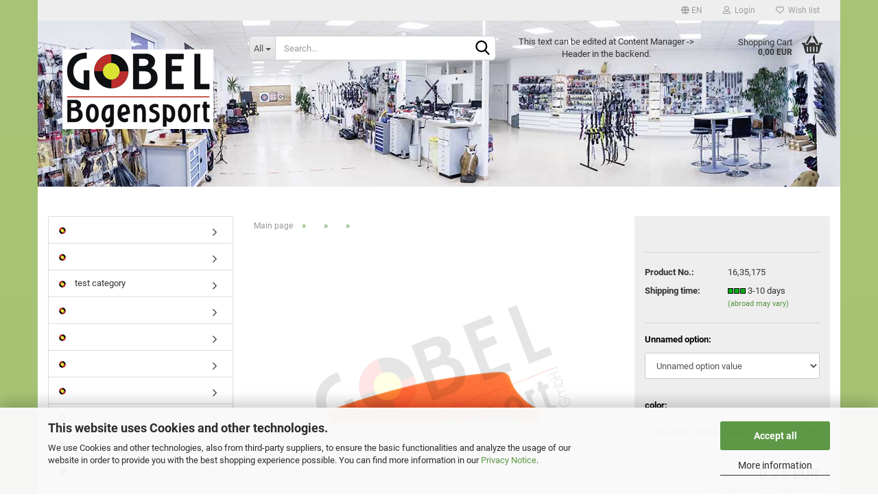

--- FILE ---
content_type: text/html; charset=utf-8
request_url: https://www.bogensport-gobel.de/-54/-64/product-614.html
body_size: 17968
content:





	<!DOCTYPE html>
	<html xmlns="http://www.w3.org/1999/xhtml" dir="ltr" lang="en">
		
			<head>
				
					
					<!--

					=========================================================
					Shopsoftware by Gambio GmbH (c) 2005-2023 [www.gambio.de]
					=========================================================

					Gambio GmbH offers you highly scalable E-Commerce-Solutions and Services.
					The Shopsoftware is redistributable under the GNU General Public License (Version 2) [http://www.gnu.org/licenses/gpl-2.0.html].
					based on: E-Commerce Engine Copyright (c) 2006 xt:Commerce, created by Mario Zanier & Guido Winger and licensed under GNU/GPL.
					Information and contribution at http://www.xt-commerce.com

					=========================================================
					Please visit our website: www.gambio.de
					=========================================================

					-->
				

                

	

                    
                

				
					<meta name="viewport" content="width=device-width, initial-scale=1, minimum-scale=1.0, maximum-scale=1.0, user-scalable=no" />
				

				
					<meta http-equiv="Content-Type" content="text/html; charset=utf-8" />
		<meta name="language" content="en" />
		<title>Bogensport-Gobel.de - Bogensport-Gobel.de</title>
		<meta property="og:title" content="" />
		<meta property="og:site_name" content="Bogensport-Gobel.de" />
		<meta property="og:locale" content="en_EN" />
		<meta property="og:type" content="product" />
		<meta property="og:description" content="" />
		<meta property="og:image" content="https://www.bogensport-gobel.de/images/product_images/info_images/102559-1.jpg" />

				

								
									

				
					<base href="https://www.bogensport-gobel.de/" />
				

				
									

				
									

				
																		
								<link id="main-css" type="text/css" rel="stylesheet" href="public/theme/styles/system/main.min.css?bust=1732616137" />
							
															

				
					<meta name="robots" content="index,follow" />
		<link rel="canonical" href="https://www.bogensport-gobel.de/-54/-64/product-614.html?language=en" />
		<meta property="og:url" content="https://www.bogensport-gobel.de/-54/-64/product-614.html?language=en">
		<link rel="alternate" hreflang="x-default" href="https://www.bogensport-gobel.de/Pfeile---Zubehoer/Kunststofffedern/Quick-Spin.html?language=de" />
		<link rel="alternate" hreflang="en" href="https://www.bogensport-gobel.de/-54/-64/product-614.html?language=en" />
		<link rel="alternate" hreflang="de" href="https://www.bogensport-gobel.de/Pfeile---Zubehoer/Kunststofffedern/Quick-Spin.html?language=de" />
		<script src="https://pay.google.com/gp/p/js/pay.js"></script><script src="https://cdn.gambiohub.com/sdk/1.0.0/dist/bundle.js"></script><script>var payPalText = {"ecsNote":"Please choose your PayPal payment method.","paypalUnavailable":"PayPal is unavailable for this transaction at the moment.","errorContinue":"continue","continueToPayPal":"Continue to","errorCheckData":"An error has occurred. Please check the data you entered."};var payPalButtonSettings = {"jssrc":"https:\/\/www.paypal.com\/sdk\/js?client-id=AVEjCpwSc-e9jOY8dHKoTUckaKtPo0shiwe_T2rKtxp30K4TYGRopYjsUS6Qmkj6bILd7Nt72pbMWCXe&commit=false&intent=capture&components=buttons%2Cmarks%2Cmessages%2Cfunding-eligibility%2Cgooglepay%2Capplepay%2Chosted-fields&integration-date=2021-11-25&merchant-id=45XGRGDB25GCJ&currency=EUR","env":"live","commit":false,"style":{"label":"checkout","shape":"rect","color":"gold","layout":"vertical","tagline":false},"locale":"","fundingCardAllowed":true,"fundingELVAllowed":true,"fundingCreditAllowed":false,"createPaymentUrl":"https:\/\/www.bogensport-gobel.de\/shop.php?do=PayPalHub\/CreatePayment&initiator=ecs","authorizedPaymentUrl":"https:\/\/www.bogensport-gobel.de\/shop.php?do=PayPalHub\/AuthorizedPayment&initiator=ecs","checkoutUrl":"https:\/\/www.bogensport-gobel.de\/shop.php?do=PayPalHub\/RedirectGuest","createOrderUrl":"https:\/\/www.bogensport-gobel.de\/shop.php?do=PayPalHub\/CreateOrder&initiator=ecs","getOrderUrl":"https:\/\/www.bogensport-gobel.de\/shop.php?do=PayPalHub\/GetOrder","approvedOrderUrl":"https:\/\/www.bogensport-gobel.de\/shop.php?do=PayPalHub\/ApprovedOrder&initiator=ecs","paymentApproved":false,"developmentMode":false,"cartAmount":0};var jsShoppingCart = {"languageCode":"en","verifySca":"https:\/\/www.bogensport-gobel.de\/shop.php?do=PayPalHub\/VerifySca","jssrc":"https:\/\/www.paypal.com\/sdk\/js?client-id=AVEjCpwSc-e9jOY8dHKoTUckaKtPo0shiwe_T2rKtxp30K4TYGRopYjsUS6Qmkj6bILd7Nt72pbMWCXe&commit=false&intent=capture&components=buttons%2Cmarks%2Cmessages%2Cfunding-eligibility%2Cgooglepay%2Capplepay%2Chosted-fields&integration-date=2021-11-25&merchant-id=45XGRGDB25GCJ&currency=EUR","env":"live","commit":false,"style":{"label":"checkout","shape":"rect","color":"gold","layout":"vertical","tagline":false},"locale":"","fundingCardAllowed":true,"fundingELVAllowed":true,"fundingCreditAllowed":false,"createPaymentUrl":"https:\/\/www.bogensport-gobel.de\/shop.php?do=PayPalHub\/CreatePayment&initiator=ecs","authorizedPaymentUrl":"https:\/\/www.bogensport-gobel.de\/shop.php?do=PayPalHub\/AuthorizedPayment&initiator=ecs","checkoutUrl":"https:\/\/www.bogensport-gobel.de\/shop.php?do=PayPalHub\/RedirectGuest","createOrderUrl":"https:\/\/www.bogensport-gobel.de\/shop.php?do=PayPalHub\/CreateOrder&initiator=ecs","getOrderUrl":"https:\/\/www.bogensport-gobel.de\/shop.php?do=PayPalHub\/GetOrder","approvedOrderUrl":"https:\/\/www.bogensport-gobel.de\/shop.php?do=PayPalHub\/ApprovedOrder&initiator=ecs","paymentApproved":false,"developmentMode":false,"cartAmount":0};var payPalBannerSettings = {"jssrc":"https:\/\/www.paypal.com\/sdk\/js?client-id=AVEjCpwSc-e9jOY8dHKoTUckaKtPo0shiwe_T2rKtxp30K4TYGRopYjsUS6Qmkj6bILd7Nt72pbMWCXe&commit=false&intent=capture&components=buttons%2Cmarks%2Cmessages%2Cfunding-eligibility%2Cgooglepay%2Capplepay%2Chosted-fields&integration-date=2021-11-25&merchant-id=45XGRGDB25GCJ&currency=EUR","positions":{"cartBottom":{"placement":"cart","style":{"layout":"text","logo":{"type":"primary"},"text":{"color":"black"},"color":"blue","ratio":"1x1"}},"product":{"placement":"product","style":{"layout":"text","logo":{"type":"primary"},"text":{"color":"black"},"color":"blue","ratio":"1x1"}}},"currency":"EUR","cartAmount":0,"productsPrice":0.25};</script><script id="paypalconsent" type="application/json">{"purpose_id":null}</script><script src="GXModules/Gambio/Hub/Shop/Javascript/PayPalLoader-bust_1732616114.js" async></script>
				

				
									

				
									

			</head>
		
		
			<body class="page-product-info"
				  data-gambio-namespace="https://www.bogensport-gobel.de/public/theme/javascripts/system"
				  data-jse-namespace="https://www.bogensport-gobel.de/JSEngine/build"
				  data-gambio-controller="initialize"
				  data-gambio-widget="input_number responsive_image_loader transitions header image_maps modal history dropdown core_workarounds anchor"
				  data-input_number-separator=","
					>

				
					
				

				
									

				
									
		




	



	
		<div id="outer-wrapper" >
			
				<header id="header" class="navbar">
					
	





	<div id="topbar-container">
						
		
					

		
			<div class="navbar-topbar">
				
					<nav data-gambio-widget="menu link_crypter" data-menu-switch-element-position="false" data-menu-events='{"desktop": ["click"], "mobile": ["click"]}' data-menu-ignore-class="dropdown-menu">
						<ul class="nav navbar-nav navbar-right" data-menu-replace="partial">

                            <li class="navbar-topbar-item">
                                <ul id="secondaryNavigation" class="nav navbar-nav ignore-menu">
                                                                    </ul>

                                <script id="secondaryNavigation-menu-template" type="text/mustache">
                                    
                                        <ul id="secondaryNavigation" class="nav navbar-nav">
                                            <li v-for="(item, index) in items" class="navbar-topbar-item hidden-xs content-manager-item">
                                                <a href="javascript:;" :title="item.title" @click="goTo(item.content)">
                                                    <span class="fa fa-arrow-circle-right visble-xs-block"></span>
                                                    {{item.title}}
                                                </a>
                                            </li>
                                        </ul>
                                    
                                </script>
                            </li>

							
															

							
															

							
															

							
															

							
															

															<li class="dropdown navbar-topbar-item first">

									
																					
												<a href="#" class="dropdown-toggle" data-toggle-hover="dropdown">

													
														<span class="language-code hidden-xs">
																															
																	<span class="fa fa-globe"></span>
																
																														en
														</span>
													

													
														<span class="visible-xs-block">
																															
																	<span class="fa fa-globe"></span>
																
																														&nbsp;Language
														</span>
													
												</a>
											
																			

									<ul class="level_2 dropdown-menu ignore-menu arrow-top">
										<li class="arrow"></li>
										<li>
											
												<form action="/-54/-64/product-614.html" method="POST" class="form-horizontal">

													
																													
																<div class="form-group">
																	<label for="language-select">Change language</label>
																	
	<select name="language" class="form-control" id="language-select">
					
				<option value="de">Deutsch</option>
			
					
				<option value="en" selected="selected">English</option>
			
			</select>

																</div>
															
																											

													
																											

													
																											

													
														<div class="dropdown-footer row">
															<input type="submit" class="btn btn-primary btn-block" value="Save" title="Save" />
														</div>
													

													

												</form>
											
										</li>
									</ul>
								</li>
							
							
																	
										<li class="dropdown navbar-topbar-item">
											<a title="Login" href="/-54/-64/product-614.html#" class="dropdown-toggle" data-toggle-hover="dropdown">
												
																											
															<span class="fa fa-user-o"></span>
														
																									

												&nbsp;Login
											</a>
											




	<ul class="dropdown-menu dropdown-menu-login arrow-top">
		
			<li class="arrow"></li>
		
		
		
			<li class="dropdown-header hidden-xs">Log in</li>
		
		
		
			<li>
				<form action="https://www.bogensport-gobel.de/login.php?action=process" method="post" class="form-horizontal">
					<input type="hidden" name="return_url" value="https://www.bogensport-gobel.de/-54/-64/product-614.html">
					<input type="hidden" name="return_url_hash" value="54aac49c49ace288794a2737d8dfc210d255b408aac945fbebce3a9a1410aa71">
					
						<div class="form-group">
							<input autocomplete="username" type="email" id="box-login-dropdown-login-username" class="form-control" placeholder="Email" name="email_address" />
						</div>
					
					
                        <div class="form-group password-form-field" data-gambio-widget="show_password">
                            <input autocomplete="current-password" type="password" id="box-login-dropdown-login-password" class="form-control" placeholder="Password" name="password" />
                            <button class="btn show-password hidden" type="button">
                                <i class="fa fa-eye" aria-hidden="true"></i>
                            </button>
                        </div>
					
					
						<div class="dropdown-footer row">
							
	
								
									<input type="submit" class="btn btn-primary btn-block" value="Login" />
								
								<ul>
									
										<li>
											<a title="Create a new account" href="https://www.bogensport-gobel.de/shop.php?do=CreateRegistree">
												Create a new account
											</a>
										</li>
									
									
										<li>
											<a title="Forgot password?" href="https://www.bogensport-gobel.de/password_double_opt.php">
												Forgot password?
											</a>
										</li>
									
								</ul>
							
	

	
						</div>
					
				</form>
			</li>
		
	</ul>


										</li>
									
															

							
																	
										<li class="navbar-topbar-item">
											<a href="https://www.bogensport-gobel.de/wish_list.php" title="Show wish list">
												
																											
															<span class="fa fa-heart-o"></span>
														
																									

												&nbsp;Wish list
											</a>
										</li>
									
															

							
						</ul>
					</nav>
				
			</div>
		
	</div>




	<div class="inside">

		<div class="row">

		
												
			<div class="navbar-header" data-gambio-widget="mobile_menu">
									
							
		<div id="navbar-brand" class="navbar-brand">
			<a href="https://www.bogensport-gobel.de/" title="Bogensport-Gobel.de">
				<img id="main-header-logo" class="img-responsive" src="https://www.bogensport-gobel.de/images/logos/email_logo_logo.gif" alt="Bogensport-Gobel.de-Logo">
			</a>
		</div>
	
					
								
					
	
	
			
	
		<button type="button" class="navbar-toggle" data-mobile_menu-target="#categories .navbar-collapse"
		        data-mobile_menu-body-class="categories-open" data-mobile_menu-toggle-content-visibility>
			<img src="public/theme/images/svgs/bars.svg" class="gx-menu svg--inject" alt="">
		</button>
	
	
	
		<button type="button" class="navbar-toggle cart-icon" data-mobile_menu-location="shopping_cart.php">
			<img src="public/theme/images/svgs/basket.svg" class="gx-cart-basket svg--inject" alt="">
			<span class="cart-products-count hidden">
				0
			</span>
		</button>
	
	
			
			<button type="button" class="navbar-toggle" data-mobile_menu-target=".navbar-search" data-mobile_menu-body-class="search-open"
					data-mobile_menu-toggle-content-visibility>
				<img src="public/theme/images/svgs/search.svg" class="gx-search svg--inject" alt="">
			</button>
		
	
				
			</div>
		

		
							






	<div class="navbar-search collapse">
		
		
						<p class="navbar-search-header dropdown-header">Search</p>
		
		
		
			<form action="advanced_search_result.php" method="get" data-gambio-widget="live_search">
		
				<div class="navbar-search-input-group input-group">
					<div class="navbar-search-input-group-btn input-group-btn custom-dropdown" data-dropdown-trigger-change="false" data-dropdown-trigger-no-change="false">
						
						
							<button type="button" class="btn btn-default dropdown-toggle" data-toggle="dropdown" aria-haspopup="true" aria-expanded="false">
								<span class="dropdown-name">All</span> <span class="caret"></span>
							</button>
						
						
						
															
									<ul class="dropdown-menu">
																				
												<li><a href="#" data-rel="0">All</a></li>
											
																							
													<li><a href="#" data-rel="98"></a></li>
												
																							
													<li><a href="#" data-rel="75"></a></li>
												
																							
													<li><a href="#" data-rel="1">test category</a></li>
												
																							
													<li><a href="#" data-rel="10"></a></li>
												
																							
													<li><a href="#" data-rel="12"></a></li>
												
																							
													<li><a href="#" data-rel="16"></a></li>
												
																							
													<li><a href="#" data-rel="18"></a></li>
												
																							
													<li><a href="#" data-rel="37"></a></li>
												
																							
													<li><a href="#" data-rel="32"></a></li>
												
																							
													<li><a href="#" data-rel="45"></a></li>
												
																							
													<li><a href="#" data-rel="54"></a></li>
												
																							
													<li><a href="#" data-rel="67"></a></li>
												
																							
													<li><a href="#" data-rel="68"></a></li>
												
																							
													<li><a href="#" data-rel="30"></a></li>
												
																							
													<li><a href="#" data-rel="27"></a></li>
												
																							
													<li><a href="#" data-rel="70"></a></li>
												
																							
													<li><a href="#" data-rel="97"></a></li>
												
																							
													<li><a href="#" data-rel="86"></a></li>
												
																							
													<li><a href="#" data-rel="113"></a></li>
												
																														</ul>
								
													
						
						
															
									<select name="categories_id">
										<option value="0">All</option>
																																	
													<option value="98"></option>
												
																							
													<option value="75"></option>
												
																							
													<option value="1">test category</option>
												
																							
													<option value="10"></option>
												
																							
													<option value="12"></option>
												
																							
													<option value="16"></option>
												
																							
													<option value="18"></option>
												
																							
													<option value="37"></option>
												
																							
													<option value="32"></option>
												
																							
													<option value="45"></option>
												
																							
													<option value="54"></option>
												
																							
													<option value="67"></option>
												
																							
													<option value="68"></option>
												
																							
													<option value="30"></option>
												
																							
													<option value="27"></option>
												
																							
													<option value="70"></option>
												
																							
													<option value="97"></option>
												
																							
													<option value="86"></option>
												
																							
													<option value="113"></option>
												
																														</select>
								
													
						
					</div>

					
					<button type="submit" class="form-control-feedback">
						<img src="public/theme/images/svgs/search.svg" class="gx-search-input svg--inject" alt="">
					</button>
					

					<input type="text" name="keywords" placeholder="Search..." class="form-control search-input" autocomplete="off" />

				</div>
		
				
									<input type="hidden" value="1" name="inc_subcat" />
								
				
					<div class="navbar-search-footer visible-xs-block">
						
							<button class="btn btn-primary btn-block" type="submit">
								Search...
							</button>
						
						
							<a href="advanced_search.php" class="btn btn-default btn-block" title="Advanced Search">
								Advanced Search
							</a>
						
					</div>
				
				
				<div class="search-result-container"></div>
		
			</form>
		
	</div>


					

		
							
					
	<div class="custom-container">
		
			<div class="inside">
				
											
							<p>
	This text can be edited at Content Manager -&gt; Header in the backend.
</p>

						
									
			</div>
		
	</div>
				
					

		
    		<!-- layout_header honeygrid -->
							
					


	<nav id="cart-container" class="navbar-cart" data-gambio-widget="menu cart_dropdown" data-menu-switch-element-position="false">
		
			<ul class="cart-container-inner">
				
					<li>
						<a href="https://www.bogensport-gobel.de/shopping_cart.php" class="dropdown-toggle">
							
								<img src="public/theme/images/svgs/basket.svg" alt="" class="gx-cart-basket svg--inject">
								<span class="cart">
									Shopping Cart<br />
									<span class="products">
										0,00 EUR
									</span>
								</span>
							
							
																	<span class="cart-products-count hidden">
										
									</span>
															
						</a>

						
							



	<ul class="dropdown-menu arrow-top cart-dropdown cart-empty">
		
			<li class="arrow"></li>
		
	
		
					
	
		
			<li class="cart-dropdown-inside">
		
				
									
				
									
						<div class="cart-empty">
							You do not have any products in your shopping cart yet.
						</div>
					
								
			</li>
		
	</ul>
						
					</li>
				
			</ul>
		
	</nav>

				
					

		</div>

	</div>









	<noscript>
		<div class="alert alert-danger noscript-notice">
			JavaScript is not activated in your browser. Please activate JavaScript to have access to all shop functions and all shop content.
		</div>
	</noscript>



			



	
					
				<div id="categories">
					<div class="navbar-collapse collapse">
						
							<nav class="navbar-default navbar-categories hidden-sm hidden-md hidden-lg" data-gambio-widget="menu">
								
									<ul class="level-1 nav navbar-nav">
																				
										
											<li class="dropdown dropdown-more" style="display: none">
												
													<a class="dropdown-toggle" href="#" title="">
														More
													</a>
												
												
													<ul class="level-2 dropdown-menu ignore-menu"></ul>
												
											</li>
										
									</ul>
								
							</nav>
						
					</div>
				</div>
			
			


					</header>
			

			
				
				

			
				<div id="wrapper">
					<div class="row">

						
							<div id="main">
								<div class="main-inside">
									
										
	
			<script type="application/ld+json">{"@context":"https:\/\/schema.org","@type":"BreadcrumbList","itemListElement":[{"@type":"ListItem","position":1,"name":"Main page","item":"https:\/\/www.bogensport-gobel.de\/"},{"@type":"ListItem","position":2,"name":"","item":"https:\/\/www.bogensport-gobel.de\/-54\/"},{"@type":"ListItem","position":3,"name":"","item":"https:\/\/www.bogensport-gobel.de\/-54\/-64\/"},{"@type":"ListItem","position":4,"name":"","item":"https:\/\/www.bogensport-gobel.de\/-54\/-64\/product-614.html"}]}</script>
	    
		<div id="breadcrumb_navi">
            				<span class="breadcrumbEntry">
													<a href="https://www.bogensport-gobel.de/" class="headerNavigation">
								<span>Main page</span>
							</a>
											</span>
                <span class="breadcrumbSeparator"> &raquo; </span>            				<span class="breadcrumbEntry">
													<a href="https://www.bogensport-gobel.de/-54/" class="headerNavigation">
								<span></span>
							</a>
											</span>
                <span class="breadcrumbSeparator"> &raquo; </span>            				<span class="breadcrumbEntry">
													<a href="https://www.bogensport-gobel.de/-54/-64/" class="headerNavigation">
								<span></span>
							</a>
											</span>
                <span class="breadcrumbSeparator"> &raquo; </span>            				<span class="breadcrumbEntry">
													<span></span>
                        					</span>
                            		</div>
    


									

									
										<div id="shop-top-banner">
																					</div>
									

									




	
		
	

			<script type="application/ld+json">
			{"@context":"http:\/\/schema.org","@type":"Product","name":"","description":"","image":["https:\/\/www.bogensport-gobel.de\/images\/product_images\/info_images\/102559-1.jpg"],"url":"https:\/\/www.bogensport-gobel.de\/-54\/-64\/product-614.html","itemCondition":"NewCondition","offers":{"@type":"Offer","availability":"InStock","price":"0.25","priceCurrency":"EUR","priceSpecification":{"@type":"http:\/\/schema.org\/PriceSpecification","price":"0.25","priceCurrency":"EUR","valueAddedTaxIncluded":true},"url":"https:\/\/www.bogensport-gobel.de\/-54\/-64\/product-614.html","priceValidUntil":"2100-01-01 00:00:00"},"model":[{"@type":"ProductModel","name":"","model":"16,35,175-","sku":"16,35,175-","offers":{"@type":"Offer","price":"0.25","priceCurrency":"EUR","priceSpecification":{"@type":"http:\/\/schema.org\/PriceSpecification","price":"0.25","priceCurrency":"EUR","valueAddedTaxIncluded":true},"url":"https:\/\/www.bogensport-gobel.de\/product_info.php?info=p614{6}33{2}197_.html&amp;no_boost=1","priceValidUntil":"2100-01-01 00:00:00","availability":"InStock"},"url":"https:\/\/www.bogensport-gobel.de\/product_info.php?info=p614{6}33{2}197_.html&amp;no_boost=1","image":["https:\/\/www.bogensport-gobel.de\/images\/product_images\/info_images\/102559-1.jpg"]},{"@type":"ProductModel","name":"","model":"16,35,175-","sku":"16,35,175-","offers":{"@type":"Offer","price":"0.25","priceCurrency":"EUR","priceSpecification":{"@type":"http:\/\/schema.org\/PriceSpecification","price":"0.25","priceCurrency":"EUR","valueAddedTaxIncluded":true},"url":"https:\/\/www.bogensport-gobel.de\/product_info.php?info=p614{6}33{2}198_.html&amp;no_boost=1","priceValidUntil":"2100-01-01 00:00:00","availability":"InStock"},"url":"https:\/\/www.bogensport-gobel.de\/product_info.php?info=p614{6}33{2}198_.html&amp;no_boost=1","image":["https:\/\/www.bogensport-gobel.de\/images\/product_images\/info_images\/102559-1.jpg"]},{"@type":"ProductModel","name":"","model":"16,35,175-","sku":"16,35,175-","offers":{"@type":"Offer","price":"0.25","priceCurrency":"EUR","priceSpecification":{"@type":"http:\/\/schema.org\/PriceSpecification","price":"0.25","priceCurrency":"EUR","valueAddedTaxIncluded":true},"url":"https:\/\/www.bogensport-gobel.de\/product_info.php?info=p614{6}33{2}199_.html&amp;no_boost=1","priceValidUntil":"2100-01-01 00:00:00","availability":"InStock"},"url":"https:\/\/www.bogensport-gobel.de\/product_info.php?info=p614{6}33{2}199_.html&amp;no_boost=1","image":["https:\/\/www.bogensport-gobel.de\/images\/product_images\/info_images\/102559-1.jpg"]},{"@type":"ProductModel","name":"","model":"16,35,175-","sku":"16,35,175-","offers":{"@type":"Offer","price":"0.25","priceCurrency":"EUR","priceSpecification":{"@type":"http:\/\/schema.org\/PriceSpecification","price":"0.25","priceCurrency":"EUR","valueAddedTaxIncluded":true},"url":"https:\/\/www.bogensport-gobel.de\/product_info.php?info=p614{6}33{2}202_.html&amp;no_boost=1","priceValidUntil":"2100-01-01 00:00:00","availability":"InStock"},"url":"https:\/\/www.bogensport-gobel.de\/product_info.php?info=p614{6}33{2}202_.html&amp;no_boost=1","image":["https:\/\/www.bogensport-gobel.de\/images\/product_images\/info_images\/102559-1.jpg"]},{"@type":"ProductModel","name":"","model":"16,35,175-","sku":"16,35,175-","offers":{"@type":"Offer","price":"0.25","priceCurrency":"EUR","priceSpecification":{"@type":"http:\/\/schema.org\/PriceSpecification","price":"0.25","priceCurrency":"EUR","valueAddedTaxIncluded":true},"url":"https:\/\/www.bogensport-gobel.de\/product_info.php?info=p614{6}33{2}203_.html&amp;no_boost=1","priceValidUntil":"2100-01-01 00:00:00","availability":"InStock"},"url":"https:\/\/www.bogensport-gobel.de\/product_info.php?info=p614{6}33{2}203_.html&amp;no_boost=1","image":["https:\/\/www.bogensport-gobel.de\/images\/product_images\/info_images\/102559-1.jpg"]},{"@type":"ProductModel","name":"","model":"16,35,175-","sku":"16,35,175-","offers":{"@type":"Offer","price":"0.25","priceCurrency":"EUR","priceSpecification":{"@type":"http:\/\/schema.org\/PriceSpecification","price":"0.25","priceCurrency":"EUR","valueAddedTaxIncluded":true},"url":"https:\/\/www.bogensport-gobel.de\/product_info.php?info=p614{6}33{2}204_.html&amp;no_boost=1","priceValidUntil":"2100-01-01 00:00:00","availability":"InStock"},"url":"https:\/\/www.bogensport-gobel.de\/product_info.php?info=p614{6}33{2}204_.html&amp;no_boost=1","image":["https:\/\/www.bogensport-gobel.de\/images\/product_images\/info_images\/102559-1.jpg"]},{"@type":"ProductModel","name":"","model":"16,35,175-","sku":"16,35,175-","offers":{"@type":"Offer","price":"0.25","priceCurrency":"EUR","priceSpecification":{"@type":"http:\/\/schema.org\/PriceSpecification","price":"0.25","priceCurrency":"EUR","valueAddedTaxIncluded":true},"url":"https:\/\/www.bogensport-gobel.de\/product_info.php?info=p614{6}33{2}205_.html&amp;no_boost=1","priceValidUntil":"2100-01-01 00:00:00","availability":"InStock"},"url":"https:\/\/www.bogensport-gobel.de\/product_info.php?info=p614{6}33{2}205_.html&amp;no_boost=1","image":["https:\/\/www.bogensport-gobel.de\/images\/product_images\/info_images\/102559-1.jpg"]},{"@type":"ProductModel","name":"","model":"16,35,175-","sku":"16,35,175-","offers":{"@type":"Offer","price":"0.25","priceCurrency":"EUR","priceSpecification":{"@type":"http:\/\/schema.org\/PriceSpecification","price":"0.25","priceCurrency":"EUR","valueAddedTaxIncluded":true},"url":"https:\/\/www.bogensport-gobel.de\/product_info.php?info=p614{6}33{2}233_.html&amp;no_boost=1","priceValidUntil":"2100-01-01 00:00:00","availability":"InStock"},"url":"https:\/\/www.bogensport-gobel.de\/product_info.php?info=p614{6}33{2}233_.html&amp;no_boost=1","image":["https:\/\/www.bogensport-gobel.de\/images\/product_images\/info_images\/102559-1.jpg"]},{"@type":"ProductModel","name":"","model":"16,35,175-","sku":"16,35,175-","offers":{"@type":"Offer","price":"0.25","priceCurrency":"EUR","priceSpecification":{"@type":"http:\/\/schema.org\/PriceSpecification","price":"0.25","priceCurrency":"EUR","valueAddedTaxIncluded":true},"url":"https:\/\/www.bogensport-gobel.de\/product_info.php?info=p614{6}33{2}761_.html&amp;no_boost=1","priceValidUntil":"2100-01-01 00:00:00","availability":"InStock"},"url":"https:\/\/www.bogensport-gobel.de\/product_info.php?info=p614{6}33{2}761_.html&amp;no_boost=1","image":["https:\/\/www.bogensport-gobel.de\/images\/product_images\/info_images\/102559-1.jpg"]},{"@type":"ProductModel","name":"","model":"16,35,175-","sku":"16,35,175-","offers":{"@type":"Offer","price":"0.25","priceCurrency":"EUR","priceSpecification":{"@type":"http:\/\/schema.org\/PriceSpecification","price":"0.25","priceCurrency":"EUR","valueAddedTaxIncluded":true},"url":"https:\/\/www.bogensport-gobel.de\/product_info.php?info=p614{6}33{2}762_.html&amp;no_boost=1","priceValidUntil":"2100-01-01 00:00:00","availability":"InStock"},"url":"https:\/\/www.bogensport-gobel.de\/product_info.php?info=p614{6}33{2}762_.html&amp;no_boost=1","image":["https:\/\/www.bogensport-gobel.de\/images\/product_images\/info_images\/102559-1.jpg"]},{"@type":"ProductModel","name":"","model":"16,35,175-","sku":"16,35,175-","offers":{"@type":"Offer","price":"0.25","priceCurrency":"EUR","priceSpecification":{"@type":"http:\/\/schema.org\/PriceSpecification","price":"0.25","priceCurrency":"EUR","valueAddedTaxIncluded":true},"url":"https:\/\/www.bogensport-gobel.de\/product_info.php?info=p614{6}33{2}807_.html&amp;no_boost=1","priceValidUntil":"2100-01-01 00:00:00","availability":"InStock"},"url":"https:\/\/www.bogensport-gobel.de\/product_info.php?info=p614{6}33{2}807_.html&amp;no_boost=1","image":["https:\/\/www.bogensport-gobel.de\/images\/product_images\/info_images\/102559-1.jpg"]},{"@type":"ProductModel","name":"","model":"16,35,175-","sku":"16,35,175-","offers":{"@type":"Offer","price":"0.25","priceCurrency":"EUR","priceSpecification":{"@type":"http:\/\/schema.org\/PriceSpecification","price":"0.25","priceCurrency":"EUR","valueAddedTaxIncluded":true},"url":"https:\/\/www.bogensport-gobel.de\/product_info.php?info=p614{6}33{2}866_.html&amp;no_boost=1","priceValidUntil":"2100-01-01 00:00:00","availability":"InStock"},"url":"https:\/\/www.bogensport-gobel.de\/product_info.php?info=p614{6}33{2}866_.html&amp;no_boost=1","image":["https:\/\/www.bogensport-gobel.de\/images\/product_images\/info_images\/102559-1.jpg"]}],"sku":"16,35,175"}
		</script>
		
	<div class="product-info product-info-default row">
		
		
			<div id="product_image_layer">
			
	<div class="product-info-layer-image">
		<div class="product-info-image-inside">
										


    		<script>
            
            window.addEventListener('DOMContentLoaded', function(){
				$.extend(true, $.magnificPopup.defaults, { 
					tClose: 'Close (Esc)', // Alt text on close button
					tLoading: 'Loading...', // Text that is displayed during loading. Can contain %curr% and %total% keys
					
					gallery: { 
						tPrev: 'Previous (Left arrow key)', // Alt text on left arrow
						tNext: 'Next (Right arrow key)', // Alt text on right arrow
						tCounter: '%curr% of %total%' // Markup for "1 of 7" counter
						
					}
				});
			});
            
		</script>
    



	
			
	
	<div>
		<div id="product-info-layer-image" class="swiper-container" data-gambio-_widget="swiper" data-swiper-target="" data-swiper-controls="#product-info-layer-thumbnails" data-swiper-slider-options='{"breakpoints": [], "initialSlide": 0, "pagination": ".js-product-info-layer-image-pagination", "nextButton": ".js-product-info-layer-image-button-next", "prevButton": ".js-product-info-layer-image-button-prev", "effect": "fade", "autoplay": null, "initialSlide": ""}' >
			<div class="swiper-wrapper" >
			
				
											
															
																	

								
																			
																					
																	

								
									
			<div class="swiper-slide" >
				<div class="swiper-slide-inside ">
									
						<img class="img-responsive"
																								src="images/product_images/popup_images/102559-1.jpg"
																								 data-magnifier-src="images/product_images/original_images/102559-1.jpg"						/>
					
							</div>
			</div>
	
								
													
									
			</div>
			
			
				<script type="text/mustache">
					<template>
						
							{{#.}}
								<div class="swiper-slide {{className}}">
									<div class="swiper-slide-inside">
										<img {{{srcattr}}} alt="{{title}}" title="{{title}}" />
									</div>
								</div>
							{{/.}}
						
					</template>
				</script>
			
			
	</div>
	
	
			
	
	</div>
	
	
			

								</div>
	</div>

			

			</div>
					

		
			<div class="product-info-content col-xs-12" data-gambio-widget="cart_handler" data-cart_handler-page="product-info">

				
					<div class="row">
						
						
							<div class="product-info-title-mobile  col-xs-12 visible-xs-block visible-sm-block">
								
									<span></span>
								

								
									<div>
																			</div>
								
							</div>
						

						
							
						

						
								
		<div class="product-info-stage col-xs-12 col-md-8 centered">

			<div id="image-collection-container">
					
		<div class="product-info-image " data-gambio-widget="image_gallery">
			<div class="product-info-image-inside">
				


    		<script>
            
            window.addEventListener('DOMContentLoaded', function(){
				$.extend(true, $.magnificPopup.defaults, { 
					tClose: 'Close (Esc)', // Alt text on close button
					tLoading: 'Loading...', // Text that is displayed during loading. Can contain %curr% and %total% keys
					
					gallery: { 
						tPrev: 'Previous (Left arrow key)', // Alt text on left arrow
						tNext: 'Next (Right arrow key)', // Alt text on right arrow
						tCounter: '%curr% of %total%' // Markup for "1 of 7" counter
						
					}
				});
			});
            
		</script>
    



	
			
	
	<div>
		<div id="product_image_swiper" class="swiper-container" data-gambio-widget="swiper" data-swiper-target="" data-swiper-controls="#product_thumbnail_swiper, #product_thumbnail_swiper_mobile" data-swiper-slider-options='{"breakpoints": [], "initialSlide": 0, "pagination": ".js-product_image_swiper-pagination", "nextButton": ".js-product_image_swiper-button-next", "prevButton": ".js-product_image_swiper-button-prev", "effect": "fade", "autoplay": null}' >
			<div class="swiper-wrapper" >
			
				
											
															
																	

								
																	

								
									
			<div class="swiper-slide" >
				<div class="swiper-slide-inside ">
									
						<a onclick="return false" href="images/product_images/original_images/102559-1.jpg" title="">
							<img class="img-responsive"
																											src="images/product_images/info_images/102559-1.jpg"
																											 data-magnifier-src="images/product_images/original_images/102559-1.jpg"							/>
						</a>
					
							</div>
			</div>
	
								
													
									
			</div>
			
			
				<script type="text/mustache">
					<template>
						
							{{#.}}
								<div class="swiper-slide {{className}}">
									<div class="swiper-slide-inside">
										<img {{{srcattr}}} alt="{{title}}" title="{{title}}" />
									</div>
								</div>
							{{/.}}
						
					</template>
				</script>
			
			
	</div>
	
	
			
	
	</div>
	
	
			

			</div>
			<input type="hidden" id="current-gallery-hash" value="033dcd50be9e2016130c1d7fd4e9ab03">
		</div>
	

			</div>

			
                
							

		</div>
	

						
						
						
														<div class="product-info-details col-xs-12 col-md-4" data-gambio-widget="stickybox product_min_height_fix">
				
								
									<div class="loading-overlay"></div>
									<div class="magnifier-overlay"></div>
									<div class="magnifier-target">
										<div class="preloader"></div>
									</div>
								

								
																	
				
								
									
								
								
								
									<form action="product_info.php?gm_boosted_product=-54%2F-64%2Fproduct-614&amp;products_id=614&amp;action=add_product" class="form-horizontal js-product-form product-info">
										<input type="hidden" id="update-gallery-hash" name="galleryHash" value="">
										
											<div class="hidden-xs hidden-sm ribbon-spacing">
												
																									
											</div>
										
										
										
    
											<h1 class="product-info-title-desktop  hidden-xs hidden-sm"></h1>
										
					
										
																							
													<dl class="dl-horizontal">
                                                        
                                                            	
		<dt class="col-xs-4 text-left model-number" >
			Product No.:
		</dt>
		<dd class="col-xs-8 model-number model-number-text" >
			16,35,175
		</dd>
	
                                                        

														
																
		<dt class="col-xs-4 text-left">
			
				<label>
					Shipping time:
				</label>
			
		</dt>
		<dd class="col-xs-8">
							
					<span class="img-shipping-time">
						<img src="images/icons/status/1.gif" alt="3-10 days" />
					</span>
				
						
				<span class="products-shipping-time-value">
					3-10 days 
				</span>
			
			
			
				<a class="js-open-modal text-small abroad-shipping-info" data-modal-type="iframe" data-modal-settings='{"title": "Shipping time:"}' href="popup/shipping---returns.html" rel="nofollow">
					(abroad may vary)
				</a>
			
			
					</dd>
	
														

														
															
    <dt class="col-xs-4 text-left products-quantity"  style="display: none">
        Stock:
    </dt>
    <dd class="col-xs-8 products-quantity"  style="display: none">
        
            <span class="products-quantity-value">
                
            </span>
        
                    
                pieces
            
            </dd>

														
	
														
															
	
														
							
														
																													

														
																													
													</dl>
												
																					
					
										
											
										
					
										
											
<div class="modifiers-selection">
                <div class="attributes-selection-form">
                    

        <div class="modifier-group modifier-attribute-group modifier-type__dropdown">
        <label class="modifier-label">
            Unnamed option:
        </label>
        <div class="modifier-content">
            <select name="modifiers[attribute][6]" class="form-control js-calculate">
                                                    <option value="33" selected="selected" data-price="" data-label="Unnamed option value">
                        Unnamed option value
                                                                    </option>
                            </select>
        </div>
    </div>


                    

        <div class="modifier-group modifier-attribute-group modifier-type__dropdown">
        <label class="modifier-label">
            color:
        </label>
        <div class="modifier-content">
            <select name="modifiers[attribute][2]" class="form-control js-calculate">
                                                    <option value="762" selected="selected" data-price="" data-label="Unnamed option value">
                        Unnamed option value
                                                                    </option>
                                    <option value="761" data-price="" data-label="Unnamed option value">
                        Unnamed option value
                                                                    </option>
                                    <option value="202" data-price="" data-label="Unnamed option value">
                        Unnamed option value
                                                                    </option>
                                    <option value="203" data-price="" data-label="Unnamed option value">
                        Unnamed option value
                                                                    </option>
                                    <option value="866" data-price="" data-label="Unnamed option value">
                        Unnamed option value
                                                                    </option>
                                    <option value="807" data-price="" data-label="Unnamed option value">
                        Unnamed option value
                                                                    </option>
                                    <option value="204" data-price="" data-label="Unnamed option value">
                        Unnamed option value
                                                                    </option>
                                    <option value="233" data-price="" data-label="Unnamed option value">
                        Unnamed option value
                                                                    </option>
                                    <option value="205" data-price="" data-label="Unnamed option value">
                        Unnamed option value
                                                                    </option>
                                    <option value="199" data-price="" data-label="Unnamed option value">
                        Unnamed option value
                                                                    </option>
                                    <option value="197" data-price="" data-label="Unnamed option value">
                        Unnamed option value
                                                                    </option>
                                    <option value="198" data-price="" data-label="Unnamed option value">
                        Unnamed option value
                                                                    </option>
                            </select>
        </div>
    </div>


                </div>
    </div>

										
					
										
											
										
					
										
											
	
										
					
										
																					
					
										
																					
					
										
																					<div class="cart-error-msg alert alert-danger" role="alert"></div>
																				
					
										
											<div class="price-container">
												
													<div class="price-calc-container" id="attributes-calc-price">

														
															


	<div class="current-price-container">
		
							0,25 EUR

									
	</div>
	
		<p class="tax-shipping-text text-small">
			incl. 19% tax excl. 
				<a class="gm_shipping_link lightbox_iframe" href="https://www.bogensport-gobel.de/popup/shipping---returns.html"
						target="_self"
						rel="nofollow"
						data-modal-settings='{"title":"Shipping costs", "sectionSelector": ".content_text", "bootstrapClass": "modal-lg"}'>
					<span style="text-decoration:underline">Shipping costs</span>
		        </a>
		</p>
	
														
							
														
																															
																																	
																													
															
    
																


	<div class="row">
		<input type="hidden" name="products_id" id="products-id" value="614" />
					
				<div class="input-number" data-type="float" data-stepping="1">
	
					
											
	
					
						<div class="input-group">
							<a class="btn btn-default btn-lg btn-minus"><span class="fa fa-minus"></span></a>
							<input type="number" step="1" class="form-control input-lg pull-right js-calculate-qty" value="1" id="attributes-calc-quantity" name="products_qty" />
							<a class="input-group-btn btn btn-default btn-lg btn-plus"><span class="fa fa-plus"></span></a>
						</div>
					
	
				</div>
			
			
			
				<div class="button-container">
					<input name="btn-add-to-cart" type="submit" class="btn btn-lg btn-buy btn-block js-btn-add-to-cart" value="Add to cart" title="Add to cart" />
					<button name="btn-add-to-cart-fake" onClick="void(0)" class="btn-add-to-cart-fake btn btn-lg btn-buy btn-block " value="" title="Add to cart" style="display: none; margin-top: 0" >Add to cart</button>
				</div>
			
				
		
				

		
    
		
	<div class="paypal-installments paypal-installments-product" data-ppinst-pos="product" data-partner-attribution-id="GambioGmbH_Cart_Hub_PPXO"></div>
	<div id="easycredit-ratenrechner-product" class="easycredit-rr-container"
		 data-easycredithub-namespace="GXModules/Gambio/Hub/Build/Shop/Themes/All/Javascript/easycredithub"
		 data-easycredithub-widget="easycreditloader"></div>


		<div class="product-info-links">
			
									
						<div class="wishlist-container">
							<a href="#" class="btn-wishlist btn btn-block btn-sm " title="Add to wish list">
								<span class="col-xs-2 btn-icon">
									<i class="fa fa-heart-o"></i> 
								</span>
								
								<span class="col-xs-10 btn-text">
									Add to wish list
								</span>
							</a>
						</div>
					
							

			
							

			
							
		</div>
		
		
			<script id="product-details-text-phrases" type="application/json">
				{
					"productsInCartSuffix": " products in cart", "showCart": "Show cart"
				}
			</script>
		
	</div>

															
    
														
							
													</div>
												
											</div>
										
					
									</form>
								
							</div>
						
			
						
							<div class="product-info-description col-md-8" data-gambio-widget="tabs">
								



	
			

	
								

	
					
				<div class="nav-tabs-container has-multi-tabs"
					 data-gambio-widget="tabs">
			
					<!-- Nav tabs -->
					
						<ul class="nav nav-tabs">
							
															
							
							
															

							
															
							
							
																	<li class="active" id="reviews-tab">
										<a href="#" title="" onclick="return false">
											Customer reviews 										</a>
									</li>
															
						</ul>
					
			
					<!-- Tab panes -->
					
						<div class="tab-content">
							
															
							
							
															

							
															
							
							
																	
										<div class="tab-pane active">
											
												<div class="tab-heading">
													<a href="#" onclick="return false">Customer reviews </a>
												</div>
											
											
											
												<div class="tab-body active">
													
														<div id="product-ratings" class="product-info-rating">
															



	<div data-gambio-widget="more_text">
					
							
    
	
			
				<p class="no-rating-hint">Unfortunately there are no review yet. Be the first who rate this product.</p>
			
    
			
					
				<p class="no-login-hint">You must be logged in to submit a review. <a href="login.php">Login</a></p>
			
			</div>

														</div>
													
												</div>
											
										</div>
									
															
						</div>
					
				</div>
			
			

							</div>
						
			
						
													
			
						
							<div class="product-info-share col-md-8">
															</div>
						
			
						
													
			
					</div><!-- // .row -->
				
			</div><!-- // .product-info-content -->
		
	
		
			<div class="product-info-listings col-xs-12 clearfix" data-gambio-widget="product_hover">
				
	
		
	

	
		

	
		
			<h3>This product is similar to:</h3>
		
		
			
	<div class="productlist productlist-swiper row">
	
		<div >
			<div id="reverse_cross_selling" class="swiper-container" data-gambio-widget="swiper" data-swiper-auto-off="true" data-swiper-slider-options="{&quot;slidesPerView&quot;:5,&quot;autoplay&quot;:false,&quot;usePreviewBullets&quot;:true,&quot;centeredSlides&quot;:false,&quot;breakpoints&quot;:{&quot;480&quot;:{&quot;usePreviewBullets&quot;:true,&quot;slidesPerView&quot;:1,&quot;centeredSlides&quot;:true},&quot;768&quot;:{&quot;usePreviewBullets&quot;:true,&quot;slidesPerView&quot;:2,&quot;centeredSlides&quot;:false},&quot;992&quot;:{&quot;usePreviewBullets&quot;:true,&quot;slidesPerView&quot;:3,&quot;centeredSlides&quot;:false},&quot;1200&quot;:{&quot;usePreviewBullets&quot;:true,&quot;slidesPerView&quot;:5,&quot;centeredSlides&quot;:false},&quot;10000&quot;:{&quot;usePreviewBullets&quot;:true,&quot;slidesPerView&quot;:5,&quot;centeredSlides&quot;:false}},&quot;nextButton&quot;:&quot;.js-reverse_cross_selling-button-next&quot;,&quot;prevButton&quot;:&quot;.js-reverse_cross_selling-button-prev&quot;,&quot;pagination&quot;:&quot;.js-reverse_cross_selling-pagination&quot;}"  >
				<div class="swiper-wrapper"  >
											
							
							
							






	
		
	

	
		<div class="product-container swiper-slide "
				 data-index="reverse_cross_selling-1343">

			
				<form  class="product-tile no-status-check">
					
					
						<div class="inside">
							<div class="content-container">
								<div class="content-container-inner">
									
									
										<figure class="image" id="reverse_cross_selling-1343_img">
											
																									
																																																	
														<span title="" class="product-hover-main-image product-image">
                                                            <a href="https://www.bogensport-gobel.de/-67/product-1343.html">
															    <img src="images/product_images/info_images/108562-1.jpg" alt="">
                                                            </a>
														</span>
													
																							

											
																							

											
																							

											
																							
										</figure>
									
									
									
										<div class="title-description">
											
												<div class="title">
													<a href="https://www.bogensport-gobel.de/-67/product-1343.html" class="product-url ">
														
													</a>
												</div>
											
											

											
																							
				
											
												
											

											
																							
				
				
											
												<div class="shipping hidden visible-list">
													
																											
												</div><!-- // .shipping -->
											
				
										</div><!-- // .title-description -->
									

									
										
																							<div class="hidden-list rating-container">
													<span >
																													


	<span class="rating-stars rating-stars--10" title="There are currently no reviews for this product">
		<span class="gm-star"></span>
		<span class="gm-star"></span>
		<span class="gm-star"></span>
		<span class="gm-star"></span>
		<span class="gm-star"></span>
		<span class="rating-stars-mask">
			<span class="rating-stars-inside">
				<span class="gm-star"></span>
				<span class="gm-star"></span>
				<span class="gm-star"></span>
				<span class="gm-star"></span>
				<span class="gm-star"></span>
			</span>
		</span>
	</span>
																											</span>
												</div>
																					
									
				
									
										<div class="price-tax">

											
																									
														<div class="rating hidden-grid">
															<span >
																																	


	<span class="rating-stars rating-stars--10" title="There are currently no reviews for this product">
		<span class="gm-star"></span>
		<span class="gm-star"></span>
		<span class="gm-star"></span>
		<span class="gm-star"></span>
		<span class="gm-star"></span>
		<span class="rating-stars-mask">
			<span class="rating-stars-inside">
				<span class="gm-star"></span>
				<span class="gm-star"></span>
				<span class="gm-star"></span>
				<span class="gm-star"></span>
				<span class="gm-star"></span>
			</span>
		</span>
	</span>
																															</span>
														</div>
													
    
																							
											
											
												<div class="price">
													<span class="current-price-container">
														14,90 EUR
														
																																																								</span>
												</div>
											

											
												<div class="shipping hidden visible-flyover">
													
																											
													
													
																											
												</div><!-- // .shipping -->
											

											
												<div class="additional-container">
													<!-- Use this if you want to add something to the product tiles -->
												</div>
											
				
											
												<div class="tax-shipping-hint hidden-grid">
																									</div>
											
				
											
												<div class="cart-error-msg alert alert-danger hidden hidden-grid" role="alert"></div>
											
				
											<div class="button-input hidden-grid" >
												
																									
											
												<input type="hidden" name="products_id" value="1343" />
											</div><!-- // .button-input -->
										</div><!-- // .price-tax -->
									
								</div><!-- // .content-container-inner -->
							</div><!-- // .content-container -->
						</div><!-- // .inside -->
					
				</form>
			

			
							
		</div><!-- // .product-container -->
	

						
											
							
							
							






	
		
	

	
		<div class="product-container swiper-slide "
				 data-index="reverse_cross_selling-1788">

			
				<form  class="product-tile no-status-check">
					
					
						<div class="inside">
							<div class="content-container">
								<div class="content-container-inner">
									
									
										<figure class="image" id="reverse_cross_selling-1788_img">
											
																									
																																																	
														<span title="" class="product-hover-main-image product-image">
                                                            <a href="https://www.bogensport-gobel.de/-67/product-1788.html">
															    <img src="images/product_images/info_images/105875-1.jpg" alt="">
                                                            </a>
														</span>
													
																							

											
																							

											
																							

											
																							
										</figure>
									
									
									
										<div class="title-description">
											
												<div class="title">
													<a href="https://www.bogensport-gobel.de/-67/product-1788.html" class="product-url ">
														
													</a>
												</div>
											
											

											
																							
				
											
												
											

											
																							
				
				
											
												<div class="shipping hidden visible-list">
													
																											
												</div><!-- // .shipping -->
											
				
										</div><!-- // .title-description -->
									

									
										
																							<div class="hidden-list rating-container">
													<span >
																													


	<span class="rating-stars rating-stars--10" title="There are currently no reviews for this product">
		<span class="gm-star"></span>
		<span class="gm-star"></span>
		<span class="gm-star"></span>
		<span class="gm-star"></span>
		<span class="gm-star"></span>
		<span class="rating-stars-mask">
			<span class="rating-stars-inside">
				<span class="gm-star"></span>
				<span class="gm-star"></span>
				<span class="gm-star"></span>
				<span class="gm-star"></span>
				<span class="gm-star"></span>
			</span>
		</span>
	</span>
																											</span>
												</div>
																					
									
				
									
										<div class="price-tax">

											
																									
														<div class="rating hidden-grid">
															<span >
																																	


	<span class="rating-stars rating-stars--10" title="There are currently no reviews for this product">
		<span class="gm-star"></span>
		<span class="gm-star"></span>
		<span class="gm-star"></span>
		<span class="gm-star"></span>
		<span class="gm-star"></span>
		<span class="rating-stars-mask">
			<span class="rating-stars-inside">
				<span class="gm-star"></span>
				<span class="gm-star"></span>
				<span class="gm-star"></span>
				<span class="gm-star"></span>
				<span class="gm-star"></span>
			</span>
		</span>
	</span>
																															</span>
														</div>
													
    
																							
											
											
												<div class="price">
													<span class="current-price-container">
														23,90 EUR
														
																																																								</span>
												</div>
											

											
												<div class="shipping hidden visible-flyover">
													
																											
													
													
																											
												</div><!-- // .shipping -->
											

											
												<div class="additional-container">
													<!-- Use this if you want to add something to the product tiles -->
												</div>
											
				
											
												<div class="tax-shipping-hint hidden-grid">
																									</div>
											
				
											
												<div class="cart-error-msg alert alert-danger hidden hidden-grid" role="alert"></div>
											
				
											<div class="button-input hidden-grid" >
												
																									
											
												<input type="hidden" name="products_id" value="1788" />
											</div><!-- // .button-input -->
										</div><!-- // .price-tax -->
									
								</div><!-- // .content-container-inner -->
							</div><!-- // .content-container -->
						</div><!-- // .inside -->
					
				</form>
			

			
							
		</div><!-- // .product-container -->
	

						
											
							
							
							






	
		
	

	
		<div class="product-container swiper-slide "
				 data-index="reverse_cross_selling-1873">

			
				<form  class="product-tile no-status-check">
					
					
						<div class="inside">
							<div class="content-container">
								<div class="content-container-inner">
									
									
										<figure class="image no-image" id="reverse_cross_selling-1873_img">
											
																									
														<div title="" class="product-hover-main-image product-image">
															<div class="fa fa-picture-o"></div>
														</div>
													
																							

											
																							

											
																							

											
																							
										</figure>
									
									
									
										<div class="title-description">
											
												<div class="title">
													<a href="https://www.bogensport-gobel.de/-54/-59/product-1873.html" class="product-url ">
														
													</a>
												</div>
											
											

											
																							
				
											
												
											

											
																							
				
				
											
												<div class="shipping hidden visible-list">
													
																											
												</div><!-- // .shipping -->
											
				
										</div><!-- // .title-description -->
									

									
										
																							<div class="hidden-list rating-container">
													<span >
																													


	<span class="rating-stars rating-stars--10" title="There are currently no reviews for this product">
		<span class="gm-star"></span>
		<span class="gm-star"></span>
		<span class="gm-star"></span>
		<span class="gm-star"></span>
		<span class="gm-star"></span>
		<span class="rating-stars-mask">
			<span class="rating-stars-inside">
				<span class="gm-star"></span>
				<span class="gm-star"></span>
				<span class="gm-star"></span>
				<span class="gm-star"></span>
				<span class="gm-star"></span>
			</span>
		</span>
	</span>
																											</span>
												</div>
																					
									
				
									
										<div class="price-tax">

											
																									
														<div class="rating hidden-grid">
															<span >
																																	


	<span class="rating-stars rating-stars--10" title="There are currently no reviews for this product">
		<span class="gm-star"></span>
		<span class="gm-star"></span>
		<span class="gm-star"></span>
		<span class="gm-star"></span>
		<span class="gm-star"></span>
		<span class="rating-stars-mask">
			<span class="rating-stars-inside">
				<span class="gm-star"></span>
				<span class="gm-star"></span>
				<span class="gm-star"></span>
				<span class="gm-star"></span>
				<span class="gm-star"></span>
			</span>
		</span>
	</span>
																															</span>
														</div>
													
    
																							
											
											
												<div class="price">
													<span class="current-price-container">
														6,60 EUR
														
																																																								</span>
												</div>
											

											
												<div class="shipping hidden visible-flyover">
													
																											
													
													
																											
												</div><!-- // .shipping -->
											

											
												<div class="additional-container">
													<!-- Use this if you want to add something to the product tiles -->
												</div>
											
				
											
												<div class="tax-shipping-hint hidden-grid">
																									</div>
											
				
											
												<div class="cart-error-msg alert alert-danger hidden hidden-grid" role="alert"></div>
											
				
											<div class="button-input hidden-grid" >
												
																									
											
												<input type="hidden" name="products_id" value="1873" />
											</div><!-- // .button-input -->
										</div><!-- // .price-tax -->
									
								</div><!-- // .content-container-inner -->
							</div><!-- // .content-container -->
						</div><!-- // .inside -->
					
				</form>
			

			
							
		</div><!-- // .product-container -->
	

						
											
							
							
							






	
		
	

	
		<div class="product-container swiper-slide "
				 data-index="reverse_cross_selling-510">

			
				<form  class="product-tile no-status-check">
					
					
						<div class="inside">
							<div class="content-container">
								<div class="content-container-inner">
									
									
										<figure class="image" id="reverse_cross_selling-510_img">
											
																									
																																																	
														<span title="" class="product-hover-main-image product-image">
                                                            <a href="https://www.bogensport-gobel.de/-54/-60/-510.html">
															    <img src="images/product_images/info_images/102318-1.jpg" alt="">
                                                            </a>
														</span>
													
																							

											
																							

											
																							

											
																							
										</figure>
									
									
									
										<div class="title-description">
											
												<div class="title">
													<a href="https://www.bogensport-gobel.de/-54/-60/-510.html" class="product-url ">
														
													</a>
												</div>
											
											

											
																							
				
											
												
											

											
																							
				
				
											
												<div class="shipping hidden visible-list">
													
																											
												</div><!-- // .shipping -->
											
				
										</div><!-- // .title-description -->
									

									
										
																							<div class="hidden-list rating-container">
													<span >
																													


	<span class="rating-stars rating-stars--10" title="There are currently no reviews for this product">
		<span class="gm-star"></span>
		<span class="gm-star"></span>
		<span class="gm-star"></span>
		<span class="gm-star"></span>
		<span class="gm-star"></span>
		<span class="rating-stars-mask">
			<span class="rating-stars-inside">
				<span class="gm-star"></span>
				<span class="gm-star"></span>
				<span class="gm-star"></span>
				<span class="gm-star"></span>
				<span class="gm-star"></span>
			</span>
		</span>
	</span>
																											</span>
												</div>
																					
									
				
									
										<div class="price-tax">

											
																									
														<div class="rating hidden-grid">
															<span >
																																	


	<span class="rating-stars rating-stars--10" title="There are currently no reviews for this product">
		<span class="gm-star"></span>
		<span class="gm-star"></span>
		<span class="gm-star"></span>
		<span class="gm-star"></span>
		<span class="gm-star"></span>
		<span class="rating-stars-mask">
			<span class="rating-stars-inside">
				<span class="gm-star"></span>
				<span class="gm-star"></span>
				<span class="gm-star"></span>
				<span class="gm-star"></span>
				<span class="gm-star"></span>
			</span>
		</span>
	</span>
																															</span>
														</div>
													
    
																							
											
											
												<div class="price">
													<span class="current-price-container">
														2,40 EUR
														
																																																								</span>
												</div>
											

											
												<div class="shipping hidden visible-flyover">
													
																											
													
													
																											
												</div><!-- // .shipping -->
											

											
												<div class="additional-container">
													<!-- Use this if you want to add something to the product tiles -->
												</div>
											
				
											
												<div class="tax-shipping-hint hidden-grid">
																									</div>
											
				
											
												<div class="cart-error-msg alert alert-danger hidden hidden-grid" role="alert"></div>
											
				
											<div class="button-input hidden-grid" >
												
																									
											
												<input type="hidden" name="products_id" value="510" />
											</div><!-- // .button-input -->
										</div><!-- // .price-tax -->
									
								</div><!-- // .content-container-inner -->
							</div><!-- // .content-container -->
						</div><!-- // .inside -->
					
				</form>
			

			
							
		</div><!-- // .product-container -->
	

						
										
					
						<div class="js-reverse_cross_selling-pagination swiper-pagination"></div>
					
				</div>
	
				
					<script type="text/mustache">
						<template>
														
								{{#.}}
									<div class="swiper-slide {{className}}">
										<div class="swiper-slide-inside">
											<img class="img-responsive" {{{srcattr}}} alt="{{title}}" title="{{title}}" data-magnifier-src="{{src}}" />
										</div>
									</div>
								{{/.}}
							
													</template>
					</script>
				
		
			</div>
		
			<div class="js-reverse_cross_selling-button-prev swiper-button-prev"></div>
			<div class="js-reverse_cross_selling-button-next swiper-button-next"></div>
		</div>
	</div>

		
	

	
	
	
		
	
	
	
			
	
	
			
			</div>
		
	
	</div><!-- // .product-info -->

<script>(function() {
	let initPayPalButton = function() {
		let buttonConfiguration = {"ppUrl":"data:image\/svg+xml;base64,[base64]","logoUrl":"data:image\/svg+xml;base64,[base64]","backgroundColor":"#ffc439","borderColor":"#cba13f","borderRadius":"4px"};
		let phrases = {"separatorLabel":"Pay now with"};

		let productInfoDetails = document.querySelector('div.product-info-details');
		let newbutton = document.createElement('div');
		newbutton.id = 'paypal-newbutton';
		let separator = document.createElement('div');
		separator.id = 'paypal-separator';
		let introLabel = document.createElement('span');
		introLabel.id = 'paypal-introlabel';
		introLabel.innerText = phrases.separatorLabel;
		separator.appendChild(introLabel);
		newbutton.appendChild(separator);
		let ppecs = document.createElement('span'),
			logoImg = document.createElement('img'),
			ppImg = document.createElement('img'),
			pplink = document.createElement('a');
		logoImg.src = buttonConfiguration.logoUrl;
		logoImg.id = 'paypal-logoimg';
		ppImg.src = buttonConfiguration.ppUrl;
		ppImg.id = 'paypal-nameimg';
		ppecs.id = 'paypal-ecsbutton';
		ppecs.style.background = buttonConfiguration.backgroundColor;
		ppecs.style.border = '1px solid ' + buttonConfiguration.borderColor;
		ppecs.appendChild(ppImg);
		ppecs.appendChild(document.createTextNode(' '));
		ppecs.appendChild(logoImg);
		pplink.classList.add('paypal-ecs-button');
		pplink.href = 'shopping_cart.php?display_mode=ecs';
		pplink.addEventListener('click', function(e) {
			let productsId = document.querySelector('#products-id').value,
				productsQty = document.querySelector('#attributes-calc-quantity').value;
			e.preventDefault();
			document.location = 'shop.php?do=PayPalHub/AddToCart&products_id=' + productsId + '&qty=' + productsQty;
		});
		pplink.append(ppecs);
		newbutton.appendChild(pplink);
		
		let bc = document.querySelector('div.button-container');
		bc.parentNode.insertBefore(newbutton, bc.nextSibling);
	};
	
	document.addEventListener('DOMContentLoaded', function() {
		let hasProperties = document.querySelectorAll('div.properties-selection-form').length > 0,
			hasAttributes = document.querySelectorAll('fieldset.attributes').length > 0,
			hasCustomizer = document.querySelectorAll('#customizer-form').length > 0,
			hasFetch = ("fetch" in window);
		
		if(hasFetch && !hasProperties && !hasAttributes && !hasCustomizer)
		{
			initPayPalButton();
		}
	});
})();
</script>
								</div>
							</div>
						

						
							
    <aside id="left">
        
                            <div id="gm_box_pos_2" class="gm_box_container">


	<div class="box box-categories panel panel-default">
		<nav class="navbar-categories-left"
			 data-gambio-widget="menu"
			 data-menu-menu-type="vertical"
			 data-menu-unfold-level="0"
			 data-menu-accordion="true"
			 data-menu-show-all-link="true"
		>

			
				<ul class="level-1 nav">
					

					
													<li class="level-1-child"
								data-id="98">
								<a class="dropdown-toggle has-image"
								   href="https://www.bogensport-gobel.de/category-98/"
								   title="">
																			<img src="images/categories/icons/gobel_mini.gif" alt="" class="cat-image"/>																	</a>

								
							</li>
													<li class="level-1-child"
								data-id="75">
								<a class="dropdown-toggle has-image"
								   href="https://www.bogensport-gobel.de/category-75/"
								   title="">
																			<img src="images/categories/icons/gobel_mini.gif" alt="" class="cat-image"/>																	</a>

								
							</li>
													<li class="dropdown level-1-child"
								data-id="1">
								<a class="dropdown-toggle has-image"
								   href="https://www.bogensport-gobel.de/test-category/"
								   title="test category">
																			<img src="images/categories/icons/gobel_mini.gif" alt="" class="cat-image"/>									test category								</a>

																	<ul data-level="2" class="level-2 dropdown-menu dropdown-menu-child">
										<li class="enter-category show">
											<a class="dropdown-toggle"
											   href="https://www.bogensport-gobel.de/test-category/"
											   title="test category">show test category</a>
										</li>

										
													<li class="level-2-child"
								data-id="122">
								<a class="dropdown-toggle has-image"
								   href="https://www.bogensport-gobel.de/test-category/bare-bow-risers/"
								   title="Bare Bow Risers">
																			<img src="images/logos/gobel_mini_cat.gif" alt="" class="cat-image"/>									Bare Bow Risers								</a>

								
							</li>
													<li class="level-2-child"
								data-id="2">
								<a class="dropdown-toggle has-image"
								   href="https://www.bogensport-gobel.de/test-category/-2/"
								   title="">
																			<img src="images/logos/gobel_mini_cat.gif" alt="" class="cat-image"/>																	</a>

								
							</li>
													<li class="level-2-child"
								data-id="4">
								<a class="dropdown-toggle has-image"
								   href="https://www.bogensport-gobel.de/test-category/-4/"
								   title="">
																			<img src="images/logos/gobel_mini_cat.gif" alt="" class="cat-image"/>																	</a>

								
							</li>
													<li class="dropdown level-2-child"
								data-id="5">
								<a class="dropdown-toggle has-image"
								   href="https://www.bogensport-gobel.de/test-category/-5/"
								   title="">
																			<img src="images/logos/gobel_mini_cat.gif" alt="" class="cat-image"/>																	</a>

																	<ul data-level="2" class="level-3 dropdown-menu dropdown-menu-child">
										<li class="enter-category show">
											<a class="dropdown-toggle"
											   href="https://www.bogensport-gobel.de/test-category/-5/"
											   title="">show </a>
										</li>

										
													<li class="level-3-child"
								data-id="124">
								<a class="dropdown-toggle has-image"
								   href="https://www.bogensport-gobel.de/test-category/-5/category-124/"
								   title="">
																			<img src="images/logos/gobel_mini_cat.gif" alt="" class="cat-image"/>																	</a>

								
							</li>
											
									</ul>
								
							</li>
													<li class="level-2-child"
								data-id="9">
								<a class="dropdown-toggle has-image"
								   href="https://www.bogensport-gobel.de/test-category/-9/"
								   title="">
																			<img src="images/logos/gobel_mini_cat.gif" alt="" class="cat-image"/>																	</a>

								
							</li>
													<li class="level-2-child"
								data-id="11">
								<a class="dropdown-toggle has-image"
								   href="https://www.bogensport-gobel.de/test-category/-11/"
								   title="">
																			<img src="images/logos/gobel_mini_cat.gif" alt="" class="cat-image"/>																	</a>

								
							</li>
													<li class="level-2-child"
								data-id="99">
								<a class="dropdown-toggle has-image"
								   href="https://www.bogensport-gobel.de/test-category/category-99/"
								   title="">
																			<img src="images/logos/gobel_mini_cat.gif" alt="" class="cat-image"/>																	</a>

								
							</li>
											
									</ul>
								
							</li>
													<li class="level-1-child"
								data-id="10">
								<a class="dropdown-toggle has-image"
								   href="https://www.bogensport-gobel.de/griffschalen/"
								   title="">
																			<img src="images/categories/icons/gobel_mini.gif" alt="" class="cat-image"/>																	</a>

								
							</li>
													<li class="dropdown level-1-child"
								data-id="12">
								<a class="dropdown-toggle has-image"
								   href="https://www.bogensport-gobel.de/-12/"
								   title="">
																			<img src="images/logos/gobel_mini_cat.gif" alt="" class="cat-image"/>																	</a>

																	<ul data-level="2" class="level-2 dropdown-menu dropdown-menu-child">
										<li class="enter-category show">
											<a class="dropdown-toggle"
											   href="https://www.bogensport-gobel.de/-12/"
											   title="">show </a>
										</li>

										
													<li class="level-2-child"
								data-id="13">
								<a class="dropdown-toggle has-image"
								   href="https://www.bogensport-gobel.de/-12/-13/"
								   title="">
																			<img src="images/logos/gobel_mini_cat.gif" alt="" class="cat-image"/>																	</a>

								
							</li>
													<li class="level-2-child"
								data-id="14">
								<a class="dropdown-toggle has-image"
								   href="https://www.bogensport-gobel.de/-12/-14/"
								   title="">
																			<img src="images/logos/gobel_mini_cat.gif" alt="" class="cat-image"/>																	</a>

								
							</li>
											
									</ul>
								
							</li>
													<li class="dropdown level-1-child"
								data-id="16">
								<a class="dropdown-toggle has-image"
								   href="https://www.bogensport-gobel.de/-16/"
								   title="">
																			<img src="images/logos/gobel_mini_cat.gif" alt="" class="cat-image"/>																	</a>

																	<ul data-level="2" class="level-2 dropdown-menu dropdown-menu-child">
										<li class="enter-category show">
											<a class="dropdown-toggle"
											   href="https://www.bogensport-gobel.de/-16/"
											   title="">show </a>
										</li>

										
													<li class="level-2-child"
								data-id="17">
								<a class="dropdown-toggle has-image"
								   href="https://www.bogensport-gobel.de/-16/-17/"
								   title="">
																			<img src="images/logos/gobel_mini_cat.gif" alt="" class="cat-image"/>																	</a>

								
							</li>
													<li class="level-2-child"
								data-id="116">
								<a class="dropdown-toggle has-image"
								   href="https://www.bogensport-gobel.de/-16/category-116/"
								   title="">
																			<img src="images/logos/gobel_mini_cat.gif" alt="" class="cat-image"/>																	</a>

								
							</li>
											
									</ul>
								
							</li>
													<li class="dropdown level-1-child"
								data-id="18">
								<a class="dropdown-toggle has-image"
								   href="https://www.bogensport-gobel.de/-18/"
								   title="">
																			<img src="images/logos/gobel_mini_cat.gif" alt="" class="cat-image"/>																	</a>

																	<ul data-level="2" class="level-2 dropdown-menu dropdown-menu-child">
										<li class="enter-category show">
											<a class="dropdown-toggle"
											   href="https://www.bogensport-gobel.de/-18/"
											   title="">show </a>
										</li>

										
													<li class="dropdown level-2-child"
								data-id="19">
								<a class="dropdown-toggle has-image"
								   href="https://www.bogensport-gobel.de/-18/-19/"
								   title="">
																			<img src="images/logos/gobel_mini_cat.gif" alt="" class="cat-image"/>																	</a>

																	<ul data-level="2" class="level-3 dropdown-menu dropdown-menu-child">
										<li class="enter-category show">
											<a class="dropdown-toggle"
											   href="https://www.bogensport-gobel.de/-18/-19/"
											   title="">show </a>
										</li>

										
													<li class="level-3-child"
								data-id="22">
								<a class="dropdown-toggle has-image"
								   href="https://www.bogensport-gobel.de/-18/-19/-22/"
								   title="">
																			<img src="images/logos/gobel_mini_cat.gif" alt="" class="cat-image"/>																	</a>

								
							</li>
													<li class="level-3-child"
								data-id="23">
								<a class="dropdown-toggle has-image"
								   href="https://www.bogensport-gobel.de/-18/-19/-23/"
								   title="">
																			<img src="images/logos/gobel_mini_cat.gif" alt="" class="cat-image"/>																	</a>

								
							</li>
													<li class="level-3-child"
								data-id="117">
								<a class="dropdown-toggle has-image"
								   href="https://www.bogensport-gobel.de/-18/-19/category-117/"
								   title="">
																			<img src="images/logos/gobel_mini_cat.gif" alt="" class="cat-image"/>																	</a>

								
							</li>
											
									</ul>
								
							</li>
													<li class="dropdown level-2-child"
								data-id="20">
								<a class="dropdown-toggle has-image"
								   href="https://www.bogensport-gobel.de/-18/-20/"
								   title="">
																			<img src="images/logos/gobel_mini_cat.gif" alt="" class="cat-image"/>																	</a>

																	<ul data-level="2" class="level-3 dropdown-menu dropdown-menu-child">
										<li class="enter-category show">
											<a class="dropdown-toggle"
											   href="https://www.bogensport-gobel.de/-18/-20/"
											   title="">show </a>
										</li>

										
													<li class="level-3-child"
								data-id="24">
								<a class="dropdown-toggle has-image"
								   href="https://www.bogensport-gobel.de/-18/-20/-24/"
								   title="">
																			<img src="images/logos/gobel_mini_cat.gif" alt="" class="cat-image"/>																	</a>

								
							</li>
													<li class="level-3-child"
								data-id="25">
								<a class="dropdown-toggle has-image"
								   href="https://www.bogensport-gobel.de/-18/-20/-25/"
								   title="">
																			<img src="images/logos/gobel_mini_cat.gif" alt="" class="cat-image"/>																	</a>

								
							</li>
													<li class="level-3-child"
								data-id="77">
								<a class="dropdown-toggle has-image"
								   href="https://www.bogensport-gobel.de/-18/-20/category-77/"
								   title="">
																			<img src="images/logos/gobel_mini_cat.gif" alt="" class="cat-image"/>																	</a>

								
							</li>
													<li class="level-3-child"
								data-id="101">
								<a class="dropdown-toggle has-image"
								   href="https://www.bogensport-gobel.de/-18/-20/category-101/"
								   title="">
																			<img src="images/logos/gobel_mini_cat.gif" alt="" class="cat-image"/>																	</a>

								
							</li>
													<li class="level-3-child"
								data-id="118">
								<a class="dropdown-toggle has-image"
								   href="https://www.bogensport-gobel.de/-18/-20/category-118/"
								   title="">
																			<img src="images/logos/gobel_mini_cat.gif" alt="" class="cat-image"/>																	</a>

								
							</li>
											
									</ul>
								
							</li>
													<li class="dropdown level-2-child"
								data-id="21">
								<a class="dropdown-toggle has-image"
								   href="https://www.bogensport-gobel.de/-18/-21/"
								   title="">
																			<img src="images/logos/gobel_mini_cat.gif" alt="" class="cat-image"/>																	</a>

																	<ul data-level="2" class="level-3 dropdown-menu dropdown-menu-child">
										<li class="enter-category show">
											<a class="dropdown-toggle"
											   href="https://www.bogensport-gobel.de/-18/-21/"
											   title="">show </a>
										</li>

										
													<li class="level-3-child"
								data-id="26">
								<a class="dropdown-toggle has-image"
								   href="https://www.bogensport-gobel.de/-18/-21/-26/"
								   title="">
																			<img src="images/logos/gobel_mini_cat.gif" alt="" class="cat-image"/>																	</a>

								
							</li>
													<li class="level-3-child"
								data-id="119">
								<a class="dropdown-toggle has-image"
								   href="https://www.bogensport-gobel.de/-18/-21/category-119/"
								   title="">
																			<img src="images/logos/gobel_mini_cat.gif" alt="" class="cat-image"/>																	</a>

								
							</li>
											
									</ul>
								
							</li>
											
									</ul>
								
							</li>
													<li class="dropdown level-1-child"
								data-id="37">
								<a class="dropdown-toggle has-image"
								   href="https://www.bogensport-gobel.de/-37/"
								   title="">
																			<img src="images/logos/gobel_mini_cat.gif" alt="" class="cat-image"/>																	</a>

																	<ul data-level="2" class="level-2 dropdown-menu dropdown-menu-child">
										<li class="enter-category show">
											<a class="dropdown-toggle"
											   href="https://www.bogensport-gobel.de/-37/"
											   title="">show </a>
										</li>

										
													<li class="level-2-child"
								data-id="38">
								<a class="dropdown-toggle has-image"
								   href="https://www.bogensport-gobel.de/-37/-38/"
								   title="">
																			<img src="images/logos/gobel_mini_cat.gif" alt="" class="cat-image"/>																	</a>

								
							</li>
													<li class="level-2-child"
								data-id="115">
								<a class="dropdown-toggle has-image"
								   href="https://www.bogensport-gobel.de/-37/category-115/"
								   title="">
																			<img src="images/logos/gobel_mini_cat.gif" alt="" class="cat-image"/>																	</a>

								
							</li>
											
									</ul>
								
							</li>
													<li class="dropdown level-1-child"
								data-id="32">
								<a class="dropdown-toggle has-image"
								   href="https://www.bogensport-gobel.de/-32/"
								   title="">
																			<img src="images/logos/gobel_mini_cat.gif" alt="" class="cat-image"/>																	</a>

																	<ul data-level="2" class="level-2 dropdown-menu dropdown-menu-child">
										<li class="enter-category show">
											<a class="dropdown-toggle"
											   href="https://www.bogensport-gobel.de/-32/"
											   title="">show </a>
										</li>

										
													<li class="level-2-child"
								data-id="39">
								<a class="dropdown-toggle has-image"
								   href="https://www.bogensport-gobel.de/-32/-39/"
								   title="">
																			<img src="images/logos/gobel_mini_cat.gif" alt="" class="cat-image"/>																	</a>

								
							</li>
													<li class="level-2-child"
								data-id="40">
								<a class="dropdown-toggle has-image"
								   href="https://www.bogensport-gobel.de/-32/-40/"
								   title="">
																			<img src="images/logos/gobel_mini_cat.gif" alt="" class="cat-image"/>																	</a>

								
							</li>
													<li class="level-2-child"
								data-id="41">
								<a class="dropdown-toggle has-image"
								   href="https://www.bogensport-gobel.de/-32/-41/"
								   title="">
																			<img src="images/logos/gobel_mini_cat.gif" alt="" class="cat-image"/>																	</a>

								
							</li>
													<li class="level-2-child"
								data-id="42">
								<a class="dropdown-toggle has-image"
								   href="https://www.bogensport-gobel.de/-32/-42/"
								   title="">
																			<img src="images/logos/gobel_mini_cat.gif" alt="" class="cat-image"/>																	</a>

								
							</li>
													<li class="level-2-child"
								data-id="43">
								<a class="dropdown-toggle has-image"
								   href="https://www.bogensport-gobel.de/-32/-43/"
								   title="">
																			<img src="images/logos/gobel_mini_cat.gif" alt="" class="cat-image"/>																	</a>

								
							</li>
													<li class="level-2-child"
								data-id="44">
								<a class="dropdown-toggle has-image"
								   href="https://www.bogensport-gobel.de/-32/-44/"
								   title="">
																			<img src="images/logos/gobel_mini_cat.gif" alt="" class="cat-image"/>																	</a>

								
							</li>
													<li class="level-2-child"
								data-id="33">
								<a class="dropdown-toggle has-image"
								   href="https://www.bogensport-gobel.de/-32/-33/"
								   title="">
																			<img src="images/logos/gobel_mini_cat.gif" alt="" class="cat-image"/>																	</a>

								
							</li>
													<li class="level-2-child"
								data-id="114">
								<a class="dropdown-toggle has-image"
								   href="https://www.bogensport-gobel.de/-32/category-114/"
								   title="">
																			<img src="images/logos/gobel_mini_cat.gif" alt="" class="cat-image"/>																	</a>

								
							</li>
											
									</ul>
								
							</li>
													<li class="dropdown level-1-child"
								data-id="45">
								<a class="dropdown-toggle has-image"
								   href="https://www.bogensport-gobel.de/-45/"
								   title="">
																			<img src="images/logos/gobel_mini_cat.gif" alt="" class="cat-image"/>																	</a>

																	<ul data-level="2" class="level-2 dropdown-menu dropdown-menu-child">
										<li class="enter-category show">
											<a class="dropdown-toggle"
											   href="https://www.bogensport-gobel.de/-45/"
											   title="">show </a>
										</li>

										
													<li class="level-2-child"
								data-id="47">
								<a class="dropdown-toggle has-image"
								   href="https://www.bogensport-gobel.de/-45/-47/"
								   title="">
																			<img src="images/logos/gobel_mini_cat.gif" alt="" class="cat-image"/>																	</a>

								
							</li>
													<li class="level-2-child"
								data-id="46">
								<a class="dropdown-toggle has-image"
								   href="https://www.bogensport-gobel.de/-45/-46/"
								   title="">
																			<img src="images/logos/gobel_mini_cat.gif" alt="" class="cat-image"/>																	</a>

								
							</li>
													<li class="level-2-child"
								data-id="95">
								<a class="dropdown-toggle has-image"
								   href="https://www.bogensport-gobel.de/-45/category-95/"
								   title="">
																			<img src="images/logos/gobel_mini_cat.gif" alt="" class="cat-image"/>																	</a>

								
							</li>
													<li class="level-2-child"
								data-id="48">
								<a class="dropdown-toggle has-image"
								   href="https://www.bogensport-gobel.de/-45/-48/"
								   title="">
																			<img src="images/logos/gobel_mini_cat.gif" alt="" class="cat-image"/>																	</a>

								
							</li>
													<li class="level-2-child"
								data-id="49">
								<a class="dropdown-toggle has-image"
								   href="https://www.bogensport-gobel.de/-45/-49/"
								   title="">
																			<img src="images/logos/gobel_mini_cat.gif" alt="" class="cat-image"/>																	</a>

								
							</li>
													<li class="level-2-child"
								data-id="50">
								<a class="dropdown-toggle has-image"
								   href="https://www.bogensport-gobel.de/-45/-50/"
								   title="">
																			<img src="images/logos/gobel_mini_cat.gif" alt="" class="cat-image"/>																	</a>

								
							</li>
													<li class="level-2-child"
								data-id="51">
								<a class="dropdown-toggle has-image"
								   href="https://www.bogensport-gobel.de/-45/-51/"
								   title="">
																			<img src="images/logos/gobel_mini_cat.gif" alt="" class="cat-image"/>																	</a>

								
							</li>
													<li class="level-2-child"
								data-id="52">
								<a class="dropdown-toggle has-image"
								   href="https://www.bogensport-gobel.de/-45/-52/"
								   title="">
																			<img src="images/logos/gobel_mini_cat.gif" alt="" class="cat-image"/>																	</a>

								
							</li>
													<li class="level-2-child"
								data-id="53">
								<a class="dropdown-toggle has-image"
								   href="https://www.bogensport-gobel.de/-45/-53/"
								   title="">
																			<img src="images/logos/gobel_mini_cat.gif" alt="" class="cat-image"/>																	</a>

								
							</li>
											
									</ul>
								
							</li>
													<li class="dropdown open level-1-child"
								data-id="54">
								<a class="dropdown-toggle has-image"
								   href="https://www.bogensport-gobel.de/-54/"
								   title="">
																			<img src="images/logos/gobel_mini_cat.gif" alt="" class="cat-image"/>																	</a>

																	<ul data-level="2" class="level-2 dropdown-menu dropdown-menu-child">
										<li class="enter-category show">
											<a class="dropdown-toggle"
											   href="https://www.bogensport-gobel.de/-54/"
											   title="">show </a>
										</li>

										
													<li class="level-2-child"
								data-id="55">
								<a class="dropdown-toggle has-image"
								   href="https://www.bogensport-gobel.de/-54/-55/"
								   title="">
																			<img src="images/logos/gobel_mini_cat.gif" alt="" class="cat-image"/>																	</a>

								
							</li>
													<li class="level-2-child"
								data-id="56">
								<a class="dropdown-toggle has-image"
								   href="https://www.bogensport-gobel.de/-54/-56/"
								   title="">
																			<img src="images/logos/gobel_mini_cat.gif" alt="" class="cat-image"/>																	</a>

								
							</li>
													<li class="level-2-child"
								data-id="57">
								<a class="dropdown-toggle has-image"
								   href="https://www.bogensport-gobel.de/-54/-57/"
								   title="">
																			<img src="images/logos/gobel_mini_cat.gif" alt="" class="cat-image"/>																	</a>

								
							</li>
													<li class="level-2-child"
								data-id="58">
								<a class="dropdown-toggle has-image"
								   href="https://www.bogensport-gobel.de/-54/-58/"
								   title="">
																			<img src="images/logos/gobel_mini_cat.gif" alt="" class="cat-image"/>																	</a>

								
							</li>
													<li class="level-2-child"
								data-id="59">
								<a class="dropdown-toggle has-image"
								   href="https://www.bogensport-gobel.de/-54/-59/"
								   title="">
																			<img src="images/logos/gobel_mini_cat.gif" alt="" class="cat-image"/>																	</a>

								
							</li>
													<li class="level-2-child"
								data-id="60">
								<a class="dropdown-toggle has-image"
								   href="https://www.bogensport-gobel.de/-54/-60/"
								   title="">
																			<img src="images/logos/gobel_mini_cat.gif" alt="" class="cat-image"/>																	</a>

								
							</li>
													<li class="level-2-child"
								data-id="66">
								<a class="dropdown-toggle has-image"
								   href="https://www.bogensport-gobel.de/-54/-66/"
								   title="">
																			<img src="images/logos/gobel_mini_cat.gif" alt="" class="cat-image"/>																	</a>

								
							</li>
													<li class="level-2-child"
								data-id="63">
								<a class="dropdown-toggle has-image"
								   href="https://www.bogensport-gobel.de/-54/-63/"
								   title="">
																			<img src="images/logos/gobel_mini_cat.gif" alt="" class="cat-image"/>																	</a>

								
							</li>
													<li class="level-2-child active"
								data-id="64">
								<a class="dropdown-toggle has-image"
								   href="https://www.bogensport-gobel.de/-54/-64/"
								   title="">
																			<img src="images/logos/gobel_mini_cat.gif" alt="" class="cat-image"/>																	</a>

								
							</li>
													<li class="level-2-child"
								data-id="65">
								<a class="dropdown-toggle has-image"
								   href="https://www.bogensport-gobel.de/-54/-65/"
								   title="">
																			<img src="images/logos/gobel_mini_cat.gif" alt="" class="cat-image"/>																	</a>

								
							</li>
													<li class="level-2-child"
								data-id="96">
								<a class="dropdown-toggle has-image"
								   href="https://www.bogensport-gobel.de/-54/category-96/"
								   title="">
																			<img src="images/logos/gobel_mini_cat.gif" alt="" class="cat-image"/>																	</a>

								
							</li>
											
									</ul>
								
							</li>
													<li class="level-1-child"
								data-id="67">
								<a class="dropdown-toggle has-image"
								   href="https://www.bogensport-gobel.de/-67/"
								   title="">
																			<img src="images/logos/gobel_mini_cat.gif" alt="" class="cat-image"/>																	</a>

								
							</li>
													<li class="level-1-child"
								data-id="68">
								<a class="dropdown-toggle has-image"
								   href="https://www.bogensport-gobel.de/category-68/"
								   title="">
																			<img src="images/logos/gobel_mini_cat.gif" alt="" class="cat-image"/>																	</a>

								
							</li>
													<li class="dropdown level-1-child"
								data-id="30">
								<a class="dropdown-toggle has-image"
								   href="https://www.bogensport-gobel.de/-30/"
								   title="">
																			<img src="images/logos/gobel_mini_cat.gif" alt="" class="cat-image"/>																	</a>

																	<ul data-level="2" class="level-2 dropdown-menu dropdown-menu-child">
										<li class="enter-category show">
											<a class="dropdown-toggle"
											   href="https://www.bogensport-gobel.de/-30/"
											   title="">show </a>
										</li>

										
													<li class="level-2-child"
								data-id="73">
								<a class="dropdown-toggle has-image"
								   href="https://www.bogensport-gobel.de/-30/category-73/"
								   title="">
																			<img src="images/logos/gobel_mini_cat.gif" alt="" class="cat-image"/>																	</a>

								
							</li>
													<li class="level-2-child"
								data-id="31">
								<a class="dropdown-toggle has-image"
								   href="https://www.bogensport-gobel.de/-30/-31/"
								   title="">
																			<img src="images/logos/gobel_mini_cat.gif" alt="" class="cat-image"/>																	</a>

								
							</li>
													<li class="level-2-child"
								data-id="89">
								<a class="dropdown-toggle has-image"
								   href="https://www.bogensport-gobel.de/-30/category-89/"
								   title="">
																			<img src="images/logos/gobel_mini_cat.gif" alt="" class="cat-image"/>																	</a>

								
							</li>
													<li class="level-2-child"
								data-id="85">
								<a class="dropdown-toggle has-image"
								   href="https://www.bogensport-gobel.de/-30/category-85/"
								   title="">
																			<img src="images/logos/gobel_mini_cat.gif" alt="" class="cat-image"/>																	</a>

								
							</li>
													<li class="level-2-child"
								data-id="34">
								<a class="dropdown-toggle has-image"
								   href="https://www.bogensport-gobel.de/-30/-34/"
								   title="">
																			<img src="images/logos/gobel_mini_cat.gif" alt="" class="cat-image"/>																	</a>

								
							</li>
													<li class="level-2-child"
								data-id="90">
								<a class="dropdown-toggle has-image"
								   href="https://www.bogensport-gobel.de/-30/category-90/"
								   title="">
																			<img src="images/logos/gobel_mini_cat.gif" alt="" class="cat-image"/>																	</a>

								
							</li>
													<li class="level-2-child"
								data-id="92">
								<a class="dropdown-toggle has-image"
								   href="https://www.bogensport-gobel.de/-30/category-92/"
								   title="">
																			<img src="images/logos/gobel_mini_cat.gif" alt="" class="cat-image"/>																	</a>

								
							</li>
													<li class="level-2-child"
								data-id="71">
								<a class="dropdown-toggle has-image"
								   href="https://www.bogensport-gobel.de/-30/-71/"
								   title="">
																			<img src="images/logos/gobel_mini_cat.gif" alt="" class="cat-image"/>																	</a>

								
							</li>
													<li class="level-2-child"
								data-id="88">
								<a class="dropdown-toggle has-image"
								   href="https://www.bogensport-gobel.de/-30/category-88/"
								   title="">
																			<img src="images/logos/gobel_mini_cat.gif" alt="" class="cat-image"/>																	</a>

								
							</li>
													<li class="level-2-child"
								data-id="120">
								<a class="dropdown-toggle has-image"
								   href="https://www.bogensport-gobel.de/-30/category-120/"
								   title="">
																			<img src="images/logos/gobel_mini_cat.gif" alt="" class="cat-image"/>																	</a>

								
							</li>
											
									</ul>
								
							</li>
													<li class="dropdown level-1-child"
								data-id="27">
								<a class="dropdown-toggle has-image"
								   href="https://www.bogensport-gobel.de/-27/"
								   title="">
																			<img src="images/logos/gobel_mini_cat.gif" alt="" class="cat-image"/>																	</a>

																	<ul data-level="2" class="level-2 dropdown-menu dropdown-menu-child">
										<li class="enter-category show">
											<a class="dropdown-toggle"
											   href="https://www.bogensport-gobel.de/-27/"
											   title="">show </a>
										</li>

										
													<li class="level-2-child"
								data-id="108">
								<a class="dropdown-toggle has-image"
								   href="https://www.bogensport-gobel.de/-27/category-108/"
								   title="">
																			<img src="images/logos/gobel_mini_cat.gif" alt="" class="cat-image"/>																	</a>

								
							</li>
													<li class="level-2-child"
								data-id="79">
								<a class="dropdown-toggle has-image"
								   href="https://www.bogensport-gobel.de/-27/category-79/"
								   title="">
																			<img src="images/logos/gobel_mini_cat.gif" alt="" class="cat-image"/>																	</a>

								
							</li>
													<li class="level-2-child"
								data-id="78">
								<a class="dropdown-toggle has-image"
								   href="https://www.bogensport-gobel.de/-27/category-78/"
								   title="">
																			<img src="images/logos/gobel_mini_cat.gif" alt="" class="cat-image"/>																	</a>

								
							</li>
													<li class="level-2-child"
								data-id="84">
								<a class="dropdown-toggle has-image"
								   href="https://www.bogensport-gobel.de/-27/category-84/"
								   title="">
																			<img src="images/logos/gobel_mini_cat.gif" alt="" class="cat-image"/>																	</a>

								
							</li>
													<li class="level-2-child"
								data-id="72">
								<a class="dropdown-toggle has-image"
								   href="https://www.bogensport-gobel.de/-27/-72/"
								   title="">
																			<img src="images/logos/gobel_mini_cat.gif" alt="" class="cat-image"/>																	</a>

								
							</li>
													<li class="level-2-child"
								data-id="36">
								<a class="dropdown-toggle has-image"
								   href="https://www.bogensport-gobel.de/-27/-36/"
								   title="">
																			<img src="images/logos/gobel_mini_cat.gif" alt="" class="cat-image"/>																	</a>

								
							</li>
													<li class="level-2-child"
								data-id="100">
								<a class="dropdown-toggle has-image"
								   href="https://www.bogensport-gobel.de/-27/category-100/"
								   title="">
																			<img src="images/logos/gobel_mini_cat.gif" alt="" class="cat-image"/>																	</a>

								
							</li>
													<li class="level-2-child"
								data-id="81">
								<a class="dropdown-toggle has-image"
								   href="https://www.bogensport-gobel.de/-27/category-81/"
								   title="">
																			<img src="images/logos/gobel_mini_cat.gif" alt="" class="cat-image"/>																	</a>

								
							</li>
													<li class="level-2-child"
								data-id="76">
								<a class="dropdown-toggle has-image"
								   href="https://www.bogensport-gobel.de/-27/category-76/"
								   title="">
																			<img src="images/logos/gobel_mini_cat.gif" alt="" class="cat-image"/>																	</a>

								
							</li>
													<li class="level-2-child"
								data-id="74">
								<a class="dropdown-toggle has-image"
								   href="https://www.bogensport-gobel.de/-27/category-74/"
								   title="">
																			<img src="images/logos/gobel_mini_cat.gif" alt="" class="cat-image"/>																	</a>

								
							</li>
													<li class="level-2-child"
								data-id="29">
								<a class="dropdown-toggle has-image"
								   href="https://www.bogensport-gobel.de/-27/-29/"
								   title="">
																			<img src="images/logos/gobel_mini_cat.gif" alt="" class="cat-image"/>																	</a>

								
							</li>
													<li class="level-2-child"
								data-id="28">
								<a class="dropdown-toggle has-image"
								   href="https://www.bogensport-gobel.de/-27/-28/"
								   title="">
																			<img src="images/logos/gobel_mini_cat.gif" alt="" class="cat-image"/>																	</a>

								
							</li>
											
									</ul>
								
							</li>
													<li class="dropdown level-1-child"
								data-id="70">
								<a class="dropdown-toggle has-image"
								   href="https://www.bogensport-gobel.de/category-70/"
								   title="">
																			<img src="images/logos/gobel_mini_cat.gif" alt="" class="cat-image"/>																	</a>

																	<ul data-level="2" class="level-2 dropdown-menu dropdown-menu-child">
										<li class="enter-category show">
											<a class="dropdown-toggle"
											   href="https://www.bogensport-gobel.de/category-70/"
											   title="">show </a>
										</li>

										
													<li class="level-2-child"
								data-id="105">
								<a class="dropdown-toggle has-image"
								   href="https://www.bogensport-gobel.de/category-70/category-105/"
								   title="">
																			<img src="images/logos/gobel_mini_cat.gif" alt="" class="cat-image"/>																	</a>

								
							</li>
													<li class="level-2-child"
								data-id="106">
								<a class="dropdown-toggle has-image"
								   href="https://www.bogensport-gobel.de/category-70/category-106/"
								   title="">
																			<img src="images/logos/gobel_mini_cat.gif" alt="" class="cat-image"/>																	</a>

								
							</li>
													<li class="level-2-child"
								data-id="107">
								<a class="dropdown-toggle has-image"
								   href="https://www.bogensport-gobel.de/category-70/category-107/"
								   title="">
																			<img src="images/logos/gobel_mini_cat.gif" alt="" class="cat-image"/>																	</a>

								
							</li>
													<li class="level-2-child"
								data-id="110">
								<a class="dropdown-toggle has-image"
								   href="https://www.bogensport-gobel.de/category-70/category-110/"
								   title="">
																			<img src="images/logos/gobel_mini_cat.gif" alt="" class="cat-image"/>																	</a>

								
							</li>
											
									</ul>
								
							</li>
													<li class="level-1-child"
								data-id="97">
								<a class="dropdown-toggle has-image"
								   href="https://www.bogensport-gobel.de/category-97/"
								   title="">
																			<img src="images/logos/gobel_mini_cat.gif" alt="" class="cat-image"/>																	</a>

								
							</li>
													<li class="level-1-child"
								data-id="86">
								<a class="dropdown-toggle has-image"
								   href="https://www.bogensport-gobel.de/category-86/"
								   title="">
																			<img src="images/logos/gobel_mini_cat.gif" alt="" class="cat-image"/>																	</a>

								
							</li>
													<li class="level-1-child"
								data-id="113">
								<a class="dropdown-toggle has-image"
								   href="https://www.bogensport-gobel.de/category-113/"
								   title="">
																			<img src="images/logos/gobel_mini_cat.gif" alt="" class="cat-image"/>																	</a>

								
							</li>
											
				</ul>
			

		</nav>
	</div>
</div>
<div id="gm_box_pos_11" class="gm_box_container">


	
</div>

                    
        
                    
    </aside>
						

						
							<aside id="right">
								
									
								
							</aside>
						

					</div>
				</div>
			

			
				
	<footer id="footer">
				
		
			<div class="inside">
				<div class="row">
					
						<div class="footer-col-1">


	<div class="box box-content panel panel-default">
		
			<div class="panel-heading">
				
					<span class="panel-title footer-column-title">More about...</span>
				
			</div>
		
		
			<div class="panel-body">
				
					<nav>
						
							<ul id="info" class="nav">
																	
										<li>
											
												<a href="https://www.bogensport-gobel.de/info/imprint.html" title="Imprint">
													Imprint
												</a>
											
										</li>
									
																	
										<li>
											
												<a href="https://www.bogensport-gobel.de/info/Guestbook.html" title="Guestbook">
													Guestbook
												</a>
											
										</li>
									
																	
										<li>
											
												<a href="https://www.bogensport-gobel.de/info/contact.html" title="Contact">
													Contact
												</a>
											
										</li>
									
																	
										<li>
											
												<a href="https://www.bogensport-gobel.de/info/ebay.html" title="eBay">
													eBay
												</a>
											
										</li>
									
																	
										<li>
											
												<a href="https://www.bogensport-gobel.de/info/withdrawal.html" title="Withdrawal">
													Withdrawal
												</a>
											
										</li>
									
																	
										<li>
											
												<a href="https://www.bogensport-gobel.de/info/Right-of-Withdrawal--Model-Withdrawal-Form.html" title="Right of Withdrawal / Model Withdrawal Form">
													Right of Withdrawal / Model Withdrawal Form
												</a>
											
										</li>
									
																	
										<li>
											
												<a href="https://www.bogensport-gobel.de/info/conditions-of-use.html" title="Conditions of Use">
													Conditions of Use
												</a>
											
										</li>
									
																	
										<li>
											
												<a href="https://www.bogensport-gobel.de/info/shipping---returns.html" title="Shipping & Returns">
													Shipping & Returns
												</a>
											
										</li>
									
																	
										<li>
											
												<a href="https://www.bogensport-gobel.de/info/privacy-notice.html" title="Privacy Notice">
													Privacy Notice
												</a>
											
										</li>
									
															</ul>
						
    
    <ul class="nav">
    <li><a href="javascript:;" trigger-cookie-consent-panel>Cookie Settings</a></li>
</ul>
    

                        <script id="info-menu-template" type="text/mustache">
                            
                                <ul id="info" class="nav">
                                    <li v-for="(item, index) in items">
                                        <a href="javascript:;" @click="goTo(item.content)">
                                            {{item.title}}
                                        </a>
                                    </li>
                                </ul>
                            
                        </script>
					</nav>
				
			</div>
		
	</div>

</div>
					
					
						<div class="footer-col-2"><p>
	This text can be edited at Content Manager -&gt; Footer 2nd Column in the backend.
</p>
						</div>
					
					
						<div class="footer-col-3"><p>
	This text can be edited at Content Manager -&gt; Footer 3rd Column in the backend.
</p>
						</div>
					
					
						<div class="footer-col-4"><p>
	This text can be edited at Content Manager -&gt; Footer 4th Column in the backend.
</p>
						</div>
					
				</div>
			</div>
		
    
		
		
			<div class="footer-bottom"><a href="https://www.gambio.com" target="_blank" rel="noopener">Shopping Cart Software</a> by Gambio.com &copy; 2023</div>
		
	</footer>
			

			
							

		</div>
	



			
				


	<a class="pageup" data-gambio-widget="pageup" title="Upward" href="#">
		
	</a>
			
			
				
	<div class="layer" style="display: none;">
	
		
	
			<div id="magnific_wrapper">
				<div class="modal-dialog">
					<div class="modal-content">
						{{#title}}
						<div class="modal-header">
							<span class="modal-title">{{title}}</span>
						</div>
						{{/title}}
		
						<div class="modal-body">
							{{{items.src}}}
						</div>
		
						{{#showButtons}}
						<div class="modal-footer">
							{{#buttons}}
							<button type="button" id="button_{{index}}_{{uid}}" data-index="{{index}}" class="btn {{class}}" >{{name}}</button>
							{{/buttons}}
						</div>
						{{/showButtons}}
					</div>
				</div>
			</div>
		
		
			<div id="modal_prompt">
				<div>
					{{#content}}
					<div class="icon">&nbsp;</div>
					<p>{{.}}</p>
					{{/content}}
					<form name="prompt" action="#">
						<input type="text" name="input" value="{{value}}" autocomplete="off" />
					</form>
				</div>
			</div>
		
			<div id="modal_alert">
				<div class="white-popup">
					{{#content}}
					<div class="icon">&nbsp;</div>
					<p>{{{.}}}</p>
					{{/content}}
				</div>
			</div>
	
		
		
	</div>
			

			<input type='hidden' id='page_namespace' value='PRODUCT_INFO'/><script src="public/theme/javascripts/system/init-en.min.js?bust=4b837618315714fec1c81ecdade46ce8" data-page-token="4cf1f55ec39b21bae74f9e29d4565586" id="init-js"></script>
		<script src='GXModules/Gambio/Widgets/Build/Map/Shop/Javascript/MapWidget.min.js'></script>

			<!-- tag::oil-config[] -->
		<script id="oil-configuration" type="application/configuration">
			{
			  "config_version": 1,
			  "advanced_settings": true,
			  "timeout": 0,
			  "iabVendorListUrl": "https://www.bogensport-gobel.de/shop.php?do=CookieConsentPanelVendorListAjax/List",
			  "only_essentials_button_status": false,
			  "locale": {
				"localeId": "enEN_01",
				"version": 1,
				"texts": {
				  "label_intro_heading": "This website uses Cookies and other technologies.",
				  "label_intro": "We use Cookies and other technologies, also from third-party suppliers, to ensure the basic functionalities and analyze the usage of our website in order to provide you with the best shopping experience possible. You can find more information in our <a href='shop_content.php?coID=2'>Privacy Notice</a>.",
				  "label_button_yes": "Save",
				  "label_button_yes_all": "Accept all",
				  "label_button_only_essentials": "Only Essentials",
				  "label_button_advanced_settings": "More information",
				  "label_cpc_heading": "Cookie settings",
				  "label_cpc_activate_all": "Activate all",
				  "label_cpc_deactivate_all": "Deactivate all",
				  "label_nocookie_head": "No Cookies allowed.",
				  "label_nocookie_text": "Please activate Cookies in the settings of your browser. "
				}
			  }
			}

		</script>
    

<script src="GXModules/Gambio/CookieConsentPanel/Shop/Javascript/oil.js"></script>

<script>!function(e){var n={};function t(o){if(n[o])return n[o].exports;var r=n[o]={i:o,l:!1,exports:{}};return e[o].call(r.exports,r,r.exports,t),r.l=!0,r.exports}t.m=e,t.c=n,t.d=function(e,n,o){t.o(e,n)||Object.defineProperty(e,n,{configurable:!1,enumerable:!0,get:o})},t.r=function(e){Object.defineProperty(e,"__esModule",{value:!0})},t.n=function(e){var n=e&&e.__esModule?function(){return e.default}:function(){return e};return t.d(n,"a",n),n},t.o=function(e,n){return Object.prototype.hasOwnProperty.call(e,n)},t.p="/",t(t.s=115)}({115:function(e,n,t){"use strict";!function(e,n){e.__cmp||(e.__cmp=function(){function t(e){if(e){var t=!0,r=n.querySelector('script[type="application/configuration"]#oil-configuration');if(null!==r&&r.text)try{var a=JSON.parse(r.text);a&&a.hasOwnProperty("gdpr_applies_globally")&&(t=a.gdpr_applies_globally)}catch(e){}e({gdprAppliesGlobally:t,cmpLoaded:o()},!0)}}function o(){return!(!e.AS_OIL||!e.AS_OIL.commandCollectionExecutor)}var r=[],a=function(n,a,c){if("ping"===n)t(c);else{var i={command:n,parameter:a,callback:c};r.push(i),o()&&e.AS_OIL.commandCollectionExecutor(i)}};return a.commandCollection=r,a.receiveMessage=function(n){var a=n&&n.data&&n.data.__cmpCall;if(a)if("ping"===a.command)t(function(e,t){var o={__cmpReturn:{returnValue:e,success:t,callId:a.callId}};n.source.postMessage(o,n.origin)});else{var c={callId:a.callId,command:a.command,parameter:a.parameter,event:n};r.push(c),o()&&e.AS_OIL.commandCollectionExecutor(c)}},function(n){(e.attachEvent||e.addEventListener)("message",function(e){n.receiveMessage(e)},!1)}(a),function e(){if(!(n.getElementsByName("__cmpLocator").length>0))if(n.body){var t=n.createElement("iframe");t.style.display="none",t.name="__cmpLocator",n.body.appendChild(t)}else setTimeout(e,5)}(),a}())}(window,document)}});</script>
<script src="GXModules/Gambio/CookieConsentPanel/Shop/Javascript/GxCookieConsent.js"></script>


			
							

			
							
		</body>
	</html>


